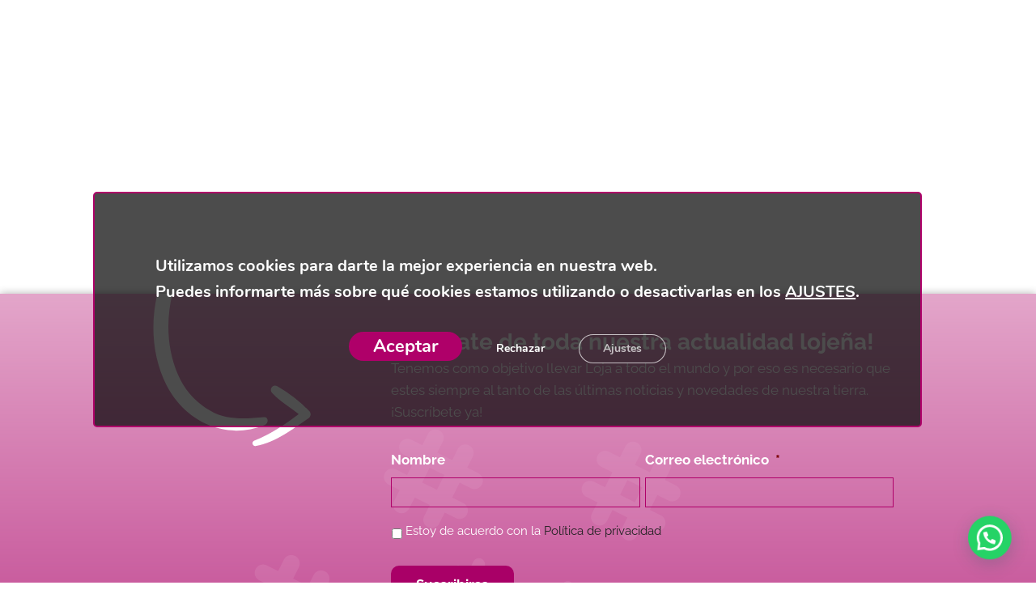

--- FILE ---
content_type: text/css
request_url: https://descubreloja.es/wp-content/cache/autoptimize/css/autoptimize_single_c5eee7e4567623d9cf0f9a67c2ed6590.css?ver=1642406348
body_size: 2422
content:
@font-face{font-family:'Raleway';font-style:normal;font-weight:100;src:url(//descubreloja.es/wp-content/themes/closemarketing/fonts/raleway-v22-latin-100.eot);src:local(''),url(//descubreloja.es/wp-content/themes/closemarketing/fonts/raleway-v22-latin-100.eot?#iefix) format('embedded-opentype'),url(//descubreloja.es/wp-content/themes/closemarketing/fonts/raleway-v22-latin-100.woff2) format('woff2'),url(//descubreloja.es/wp-content/themes/closemarketing/fonts/raleway-v22-latin-100.woff) format('woff'),url(//descubreloja.es/wp-content/themes/closemarketing/fonts/raleway-v22-latin-100.ttf) format('truetype'),url(//descubreloja.es/wp-content/themes/closemarketing/fonts/raleway-v22-latin-100.svg#Raleway) format('svg')}@font-face{font-family:'Raleway';font-style:normal;font-weight:400;src:url(//descubreloja.es/wp-content/themes/closemarketing/fonts/raleway-v22-latin-regular.eot);src:local(''),url(//descubreloja.es/wp-content/themes/closemarketing/fonts/raleway-v22-latin-regular.eot?#iefix) format('embedded-opentype'),url(//descubreloja.es/wp-content/themes/closemarketing/fonts/raleway-v22-latin-regular.woff2) format('woff2'),url(//descubreloja.es/wp-content/themes/closemarketing/fonts/raleway-v22-latin-regular.woff) format('woff'),url(//descubreloja.es/wp-content/themes/closemarketing/fonts/raleway-v22-latin-regular.ttf) format('truetype'),url(//descubreloja.es/wp-content/themes/closemarketing/fonts/raleway-v22-latin-regular.svg#Raleway) format('svg')}@font-face{font-family:'Raleway';font-style:normal;font-weight:500;src:url(//descubreloja.es/wp-content/themes/closemarketing/fonts/raleway-v22-latin-500.eot);src:local(''),url(//descubreloja.es/wp-content/themes/closemarketing/fonts/raleway-v22-latin-500.eot?#iefix) format('embedded-opentype'),url(//descubreloja.es/wp-content/themes/closemarketing/fonts/raleway-v22-latin-500.woff2) format('woff2'),url(//descubreloja.es/wp-content/themes/closemarketing/fonts/raleway-v22-latin-500.woff) format('woff'),url(//descubreloja.es/wp-content/themes/closemarketing/fonts/raleway-v22-latin-500.ttf) format('truetype'),url(//descubreloja.es/wp-content/themes/closemarketing/fonts/raleway-v22-latin-500.svg#Raleway) format('svg')}@font-face{font-family:'Raleway';font-style:normal;font-weight:700;src:url(//descubreloja.es/wp-content/themes/closemarketing/fonts/raleway-v22-latin-700.eot);src:local(''),url(//descubreloja.es/wp-content/themes/closemarketing/fonts/raleway-v22-latin-700.eot?#iefix) format('embedded-opentype'),url(//descubreloja.es/wp-content/themes/closemarketing/fonts/raleway-v22-latin-700.woff2) format('woff2'),url(//descubreloja.es/wp-content/themes/closemarketing/fonts/raleway-v22-latin-700.woff) format('woff'),url(//descubreloja.es/wp-content/themes/closemarketing/fonts/raleway-v22-latin-700.ttf) format('truetype'),url(//descubreloja.es/wp-content/themes/closemarketing/fonts/raleway-v22-latin-700.svg#Raleway) format('svg')}@font-face{font-family:'Raleway';font-style:normal;font-weight:800;src:url(//descubreloja.es/wp-content/themes/closemarketing/fonts/raleway-v22-latin-800.eot);src:local(''),url(//descubreloja.es/wp-content/themes/closemarketing/fonts/raleway-v22-latin-800.eot?#iefix) format('embedded-opentype'),url(//descubreloja.es/wp-content/themes/closemarketing/fonts/raleway-v22-latin-800.woff2) format('woff2'),url(//descubreloja.es/wp-content/themes/closemarketing/fonts/raleway-v22-latin-800.woff) format('woff'),url(//descubreloja.es/wp-content/themes/closemarketing/fonts/raleway-v22-latin-800.ttf) format('truetype'),url(//descubreloja.es/wp-content/themes/closemarketing/fonts/raleway-v22-latin-800.svg#Raleway) format('svg')}@font-face{font-family:'Raleway';font-style:italic;font-weight:100;src:url(//descubreloja.es/wp-content/themes/closemarketing/fonts/raleway-v22-latin-100italic.eot);src:local(''),url(//descubreloja.es/wp-content/themes/closemarketing/fonts/raleway-v22-latin-100italic.eot?#iefix) format('embedded-opentype'),url(//descubreloja.es/wp-content/themes/closemarketing/fonts/raleway-v22-latin-100italic.woff2) format('woff2'),url(//descubreloja.es/wp-content/themes/closemarketing/fonts/raleway-v22-latin-100italic.woff) format('woff'),url(//descubreloja.es/wp-content/themes/closemarketing/fonts/raleway-v22-latin-100italic.ttf) format('truetype'),url(//descubreloja.es/wp-content/themes/closemarketing/fonts/raleway-v22-latin-100italic.svg#Raleway) format('svg')}@font-face{font-family:'Raleway';font-style:italic;font-weight:400;src:url(//descubreloja.es/wp-content/themes/closemarketing/fonts/raleway-v22-latin-italic.eot);src:local(''),url(//descubreloja.es/wp-content/themes/closemarketing/fonts/raleway-v22-latin-italic.eot?#iefix) format('embedded-opentype'),url(//descubreloja.es/wp-content/themes/closemarketing/fonts/raleway-v22-latin-italic.woff2) format('woff2'),url(//descubreloja.es/wp-content/themes/closemarketing/fonts/raleway-v22-latin-italic.woff) format('woff'),url(//descubreloja.es/wp-content/themes/closemarketing/fonts/raleway-v22-latin-italic.ttf) format('truetype'),url(//descubreloja.es/wp-content/themes/closemarketing/fonts/raleway-v22-latin-italic.svg#Raleway) format('svg')}@font-face{font-family:'Raleway';font-style:italic;font-weight:500;src:url(//descubreloja.es/wp-content/themes/closemarketing/fonts/raleway-v22-latin-500italic.eot);src:local(''),url(//descubreloja.es/wp-content/themes/closemarketing/fonts/raleway-v22-latin-500italic.eot?#iefix) format('embedded-opentype'),url(//descubreloja.es/wp-content/themes/closemarketing/fonts/raleway-v22-latin-500italic.woff2) format('woff2'),url(//descubreloja.es/wp-content/themes/closemarketing/fonts/raleway-v22-latin-500italic.woff) format('woff'),url(//descubreloja.es/wp-content/themes/closemarketing/fonts/raleway-v22-latin-500italic.ttf) format('truetype'),url(//descubreloja.es/wp-content/themes/closemarketing/fonts/raleway-v22-latin-500italic.svg#Raleway) format('svg')}@font-face{font-family:'Raleway';font-style:italic;font-weight:700;src:url(//descubreloja.es/wp-content/themes/closemarketing/fonts/raleway-v22-latin-700italic.eot);src:local(''),url(//descubreloja.es/wp-content/themes/closemarketing/fonts/raleway-v22-latin-700italic.eot?#iefix) format('embedded-opentype'),url(//descubreloja.es/wp-content/themes/closemarketing/fonts/raleway-v22-latin-700italic.woff2) format('woff2'),url(//descubreloja.es/wp-content/themes/closemarketing/fonts/raleway-v22-latin-700italic.woff) format('woff'),url(//descubreloja.es/wp-content/themes/closemarketing/fonts/raleway-v22-latin-700italic.ttf) format('truetype'),url(//descubreloja.es/wp-content/themes/closemarketing/fonts/raleway-v22-latin-700italic.svg#Raleway) format('svg')}@font-face{font-family:'Raleway';font-style:italic;font-weight:800;src:url(//descubreloja.es/wp-content/themes/closemarketing/fonts/raleway-v22-latin-800italic.eot);src:local(''),url(//descubreloja.es/wp-content/themes/closemarketing/fonts/raleway-v22-latin-800italic.eot?#iefix) format('embedded-opentype'),url(//descubreloja.es/wp-content/themes/closemarketing/fonts/raleway-v22-latin-800italic.woff2) format('woff2'),url(//descubreloja.es/wp-content/themes/closemarketing/fonts/raleway-v22-latin-800italic.woff) format('woff'),url(//descubreloja.es/wp-content/themes/closemarketing/fonts/raleway-v22-latin-800italic.ttf) format('truetype'),url(//descubreloja.es/wp-content/themes/closemarketing/fonts/raleway-v22-latin-800italic.svg#Raleway) format('svg')}@font-face{font-family:'icons';src:url(//descubreloja.es/wp-content/themes/closemarketing/fonts/icons.eot?51265893);src:url(//descubreloja.es/wp-content/themes/closemarketing/fonts/icons.eot?51265893#iefix) format('embedded-opentype'),url(//descubreloja.es/wp-content/themes/closemarketing/fonts/icons.woff2?51265893) format('woff2'),url(//descubreloja.es/wp-content/themes/closemarketing/fonts/icons.woff?51265893) format('woff'),url(//descubreloja.es/wp-content/themes/closemarketing/fonts/icons.ttf?51265893) format('truetype'),url(//descubreloja.es/wp-content/themes/closemarketing/fonts/icons.svg?51265893#icons) format('svg');font-weight:400;font-style:normal}[class^=icon-]:before,[class*=" icon-"]:before{font-family:"icons";font-style:normal;font-weight:400;speak:never;display:inline-block;text-decoration:inherit;width:1em;margin-right:.2em;text-align:center;font-variant:normal;text-transform:none;line-height:1em;margin-left:.2em;-webkit-font-smoothing:antialiased;-moz-osx-font-smoothing:grayscale}.icon-left:before{content:'\e801'}.icon-right:before{content:'\e802'}.has-azul-claro-background-color{background-color:#0fb1c9 !important}.has-azul-oscuro-background-color{background-color:#1596aa !important}.filter-destacados-todo{display:grid;grid-template-columns:1fr 1fr 1fr 1fr;column-gap:20px}.filter-destacados-todo .item{text-align:center;color:#fff;position:relative;cursor:pointer}.filter-destacados-todo .item a.destacado-button i{font-size:14px;vertical-align:text-top;color:#fff}.filter-destacados-todo .item a.destacado-button{border:2px solid #fff;border-radius:200px}.filter-destacados-todo .item .entry-title{font-size:18px;font-weight:700;position:relative;color:#fff}.filter-destacados-todo .item .content{position:absolute;bottom:15px;width:100%}.filter-destacados-todo .item .entry-title span{bottom:0;position:absolute;width:100%;left:0;right:0}.filter-destacados-todo .item img{border-radius:30px}.descubreloja-home-filtro .searchandfilter ul li ul{display:grid;grid-template-columns:1fr 1fr 1fr 1fr;column-gap:20px;text-align:center}.descubreloja-home-filtro .searchandfilter ul{margin-left:0}.descubreloja-home-filtro .searchandfilter ul li .sf-input-radio{display:none}.descubreloja-home-filtro .searchandfilter ul li.sf-level-0 *,.descubreloja-home-filtro .searchandfilter ul li.sf-level-0{cursor:pointer}.descubreloja-home-filtro .searchandfilter ul li label{font-weight:500;font-size:18px;width:100%;padding:0}.descubreloja-home-filtro .searchandfilter ul li.sf-level-0{background:#fff;color:#a90067;border:1px solid #a90067;border-radius:30px}.descubreloja-home-filtro .searchandfilter ul li.sf-item-0.sf-option-active{background:#a90067;border-color:#a90067;color:#fff}.descubreloja-home-filtro .searchandfilter ul li.sf-item-0:hover{background:#a90067;border-color:#a90067;color:#fff}.descubreloja-home-filtro .searchandfilter ul li.sf-field-post_type ul li.sf-level-0:nth-child(2n):hover,.descubreloja-home-filtro .searchandfilter ul li.sf-field-post_type ul li.sf-level-0.sf-option-active:nth-child(2n){background:#17a74a;border-color:#17a74a;color:#fff}.descubreloja-home-filtro .searchandfilter ul li.sf-field-post_type ul li.sf-level-0:nth-child(3n):hover,.descubreloja-home-filtro .searchandfilter ul li.sf-field-post_type ul li.sf-level-0.sf-option-active:nth-child(3n){background:#2a7fce;border-color:#2a7fce;color:#fff}.descubreloja-home-filtro .searchandfilter ul li.sf-field-post_type ul li.sf-level-0:nth-child(4n):hover,.descubreloja-home-filtro .searchandfilter ul li.sf-field-post_type ul li.sf-level-0.sf-option-active:nth-child(4n){background:#e51a40;border-color:#e51a40;color:#fff}#moove_gdpr_cookie_info_bar{min-height:30vh;width:82%;margin:30% auto;left:9%;padding:5% 0}#moove_gdpr_cookie_info_bar.moove-gdpr-info-bar-hidden{min-height:auto;z-index:-1;bottom:-2000px}#moove_gdpr_cookie_info_bar .moove-gdpr-info-bar-container .moove-gdpr-info-bar-content{display:block}#moove_gdpr_cookie_info_bar .moove-gdpr-cookie-notice{margin-bottom:30px;font-size:20px}#moove_gdpr_cookie_info_bar .moove-gdpr-info-bar-container .moove-gdpr-info-bar-content p,#moove_gdpr_cookie_info_bar .moove-gdpr-info-bar-container .moove-gdpr-info-bar-content p a{font-size:20px;line-height:32px}#moove_gdpr_cookie_info_bar .moove-gdpr-info-bar-container .moove-gdpr-info-bar-content button.mgbutton.moove-gdpr-infobar-allow-all{font-size:22px}#moove_gdpr_cookie_info_bar .moove-gdpr-info-bar-container .moove-gdpr-info-bar-content button.mgbutton.moove-gdpr-infobar-reject-btn{background:0 0;color:#000}#moove_gdpr_cookie_info_bar.moove-gdpr-dark-scheme .moove-gdpr-info-bar-container .moove-gdpr-info-bar-content button.mgbutton.moove-gdpr-infobar-reject-btn{color:#fff}#moove_gdpr_cookie_info_bar.moove-gdpr-dark-scheme .moove-gdpr-info-bar-container .moove-gdpr-info-bar-content button.mgbutton.moove-gdpr-infobar-reject-btn:hover{color:#000}#moove_gdpr_cookie_info_bar.moove-gdpr-dark-scheme{background-color:rgba(22,33,47,.9)}#moove_gdpr_cookie_info_bar.moove-gdpr-light-scheme{border:5px solid #000}#moove_gdpr_cookie_info_bar .moove-gdpr-info-bar-container .moove-gdpr-info-bar-content .moove-gdpr-button-holder{padding-left:0;display:block;text-align:center}#moove_gdpr_cookie_modal .moove-gdpr-modal-content .moove-gdpr-modal-left-content .moove-gdpr-branding-cnt{display:none}@media (max-width:767px){#moove_gdpr_cookie_info_bar{min-height:80vh;width:80%;margin:0;left:10%}#moove_gdpr_cookie_info_bar .moove-gdpr-info-bar-container{width:95%;padding:15px 10px}#moove_gdpr_cookie_info_bar .moove-gdpr-info-bar-container .moove-gdpr-info-bar-content p,#moove_gdpr_cookie_info_bar .moove-gdpr-info-bar-container .moove-gdpr-info-bar-content p a{font-size:16px;line-height:26px}#moove_gdpr_cookie_info_bar .moove-gdpr-info-bar-container .moove-gdpr-info-bar-content button.mgbutton.moove-gdpr-infobar-allow-all{font-size:18px;white-space:break-spaces;line-height:28px}}.owl-carousel{width:100%;-webkit-tap-highlight-color:transparent;position:relative;z-index:1}.owl-carousel .owl-stage{position:relative;-ms-touch-action:pan-Y;touch-action:manipulation;-moz-backface-visibility:hidden}.owl-carousel .owl-stage:after{content:".";display:block;clear:both;visibility:hidden;line-height:0;height:0}.owl-carousel .owl-stage-outer{position:relative;overflow:hidden;-webkit-transform:translate3d(0px,0px,0px)}.owl-carousel .owl-wrapper,.owl-carousel .owl-item{-webkit-backface-visibility:hidden;-moz-backface-visibility:hidden;-ms-backface-visibility:hidden;-webkit-transform:translate3d(0,0,0);-moz-transform:translate3d(0,0,0);-ms-transform:translate3d(0,0,0)}.owl-carousel .owl-item{position:relative;min-height:1px;float:left;-webkit-backface-visibility:hidden;-webkit-tap-highlight-color:transparent;-webkit-touch-callout:none}.owl-carousel .owl-item img{display:block;width:100%}.owl-carousel .owl-nav.disabled,.owl-carousel .owl-dots.disabled{display:none}.owl-carousel .owl-nav .owl-prev,.owl-carousel .owl-nav .owl-next,.owl-carousel .owl-dot{cursor:pointer;-webkit-user-select:none;-khtml-user-select:none;-moz-user-select:none;-ms-user-select:none;user-select:none}.owl-carousel .owl-nav button.owl-prev,.owl-carousel .owl-nav button.owl-next,.owl-carousel button.owl-dot{background:0 0;color:inherit;border:none;padding:0 !important;font:inherit}.owl-carousel.owl-loaded{display:block}.owl-carousel.owl-loading{opacity:0;display:block}.owl-carousel.owl-hidden{opacity:0}.owl-carousel.owl-refresh .owl-item{visibility:hidden}.owl-carousel.owl-drag .owl-item{-ms-touch-action:pan-y;touch-action:pan-y;-webkit-user-select:none;-moz-user-select:none;-ms-user-select:none;user-select:none}.owl-carousel.owl-grab{cursor:move;cursor:grab}.owl-carousel.owl-rtl{direction:rtl}.owl-carousel.owl-rtl .owl-item{float:right}.no-js .owl-carousel{display:block}.owl-carousel .animated{animation-duration:1s;animation-fill-mode:both}.owl-carousel .owl-animated-in{z-index:0}.owl-carousel .owl-animated-out{z-index:1}.owl-carousel .fadeOut{animation-name:fadeOut}@keyframes fadeOut{0%{opacity:1}100%{opacity:0}}.owl-height{transition:height .5s ease-in-out}.owl-carousel .owl-item .owl-lazy{opacity:0;transition:opacity .4s ease}.owl-carousel .owl-item .owl-lazy[src^=""],.owl-carousel .owl-item .owl-lazy:not([src]){max-height:0}.owl-carousel .owl-item img.owl-lazy{transform-style:preserve-3d}.owl-carousel .owl-video-wrapper{position:relative;height:100%;background:#000}.owl-carousel .owl-video-play-icon{position:absolute;height:80px;width:80px;left:50%;top:50%;margin-left:-40px;margin-top:-40px;background:url(//descubreloja.es/wp-content/themes/closemarketing/owl.video.play.png) no-repeat;cursor:pointer;z-index:1;-webkit-backface-visibility:hidden;transition:transform .1s ease}.owl-carousel .owl-video-play-icon:hover{-ms-transform:scale(1.3,1.3);transform:scale(1.3,1.3)}.owl-carousel .owl-video-playing .owl-video-tn,.owl-carousel .owl-video-playing .owl-video-play-icon{display:none}.owl-carousel .owl-video-tn{opacity:0;height:100%;background-position:center center;background-repeat:no-repeat;background-size:contain;transition:opacity .4s ease}.owl-carousel .owl-video-frame{position:relative;z-index:1;height:100%;width:100%}.filtro-rutas-categorias-container .searchandfilter ul{margin-left:0}.filtro-rutas-categorias-container .searchandfilter ul li ul{display:grid;grid-template-columns:1fr 1fr 1fr;column-gap:20px;text-align:center}.filtro-rutas-categorias-container .searchandfilter ul li.sf-level-0 *,.filtro-rutas-categorias-container .searchandfilter ul li.sf-level-0{cursor:pointer}.filtro-rutas-categorias-container .searchandfilter ul li .sf-input-radio{display:none}.filtro-rutas-categorias-container .searchandfilter ul li label{font-weight:500;font-size:18px;width:100%;padding:0}.filtro-rutas-categorias-container .searchandfilter ul li.sf-level-0{background:#fff;color:#a90067;border:1px solid #a90067;border-radius:30px}.filtro-rutas-categorias-container .searchandfilter ul li.sf-level-0:hover{background:#17a74a;color:#fff;border-color:#17a74a}.filtro-rutas-categorias-container .searchandfilter ul li.sf-level-0.sf-option-active{background:#ffaf68;color:#fff;border-color:#ffaf68}.filtro-rutas-categorias img{height:250px;object-fit:cover;border-top-left-radius:10px;border-top-right-radius:10px}.filtro-rutas-categorias h2{font-size:20px;color:#a90067;padding-left:10px;padding-right:10px}.filtro-rutas-categorias .excerpt{margin-top:0;padding-left:10px;padding-right:10px;padding-bottom:15px;font-size:14px}.filtro-rutas-categorias .item{background:#fff;min-height:400px;border-radius:10px;box-shadow:0 0 10px 0 rgb(0 0 0/30%);margin:10px}.filtro-rutas-categorias{display:grid;grid-template-columns:33% 33% 33%}@media only screen and (max-width:768px){div .descubreloja-home-filtro .searchandfilter ul li ul{grid-template-columns:1fr 1fr;row-gap:20px;padding-left:5%;padding-right:5%}div .filter-destacados-todo{grid-template-columns:1fr 1fr}div .filter-destacados-todo .item .content{padding-left:18%;padding-right:18%}.search-filter-results .filtro-rutas-categorias{grid-template-columns:1fr 1fr}div .filtro-rutas-categorias-container .searchandfilter ul li ul{grid-template-columns:1fr 1fr;row-gap:10px;padding-left:10px;padding-right:10px}}@media only screen and (max-width:500px){div .filter-destacados-todo{padding-left:10px;padding-right:10px;column-gap:10px;row-gap:10px}div .filter-destacados-todo .item .content{padding-left:3%;padding-right:3%}div .descubreloja-home-filtro .searchandfilter ul li ul{row-gap:10px}div .wpblock-mostrarrelacionados .cuadricula{grid-template-columns:1fr;row-gap:10px;padding-left:5px;padding-right:5px}}@media only screen and (max-width:415px){.search-filter-results .filtro-rutas-categorias{grid-template-columns:1fr}}

--- FILE ---
content_type: image/svg+xml
request_url: https://descubreloja.es/wp-content/uploads/2021/02/descubre-loja-arrow.svg
body_size: 664
content:
<svg width="312" height="262" viewBox="0 0 312 262" fill="none" xmlns="http://www.w3.org/2000/svg">
<g clip-path="url(#clip0_71_153)">
<path d="M209.956 214.774C144.577 241.631 78.2653 209.59 47.4942 149.448C16.1787 88.2164 20.0413 7.12801 52.8344 -52.5217C59.6782 -64.9391 77.0209 -54.0512 71.4733 -41.6339C47.2609 12.6238 42.5687 76.8361 66.2886 132.053C76.4499 156.086 93.9182 176.312 116.217 189.862C145.381 207.775 175.841 205.053 208.167 202.279C215.944 201.605 215.919 212.286 209.956 214.774V214.774Z" fill="white"/>
<path d="M281.401 204.224C255.037 222.137 226.962 243.938 194.765 249.538C193.628 249.794 192.436 249.602 191.437 249.003C190.437 248.403 189.706 247.442 189.396 246.319C189.086 245.195 189.221 243.995 189.771 242.968C190.322 241.941 191.247 241.165 192.354 240.802C219.418 230.173 242.438 214.463 265.458 197.328C250.837 185.688 233.961 176.123 221.388 162.435C220.257 161.216 219.595 159.634 219.521 157.973C219.446 156.311 219.963 154.677 220.981 153.361C221.998 152.045 223.449 151.132 225.076 150.786C226.703 150.44 228.4 150.682 229.865 151.47C249.342 162.547 267.176 176.29 282.853 192.299C283.645 193.13 284.244 194.127 284.605 195.217C284.966 196.307 285.082 197.464 284.943 198.604C284.804 199.744 284.415 200.839 283.802 201.811C283.19 202.783 282.37 203.607 281.401 204.224V204.224Z" fill="white"/>
</g>
<defs>
<clipPath id="clip0_71_153">
<rect width="312" height="262" fill="white"/>
</clipPath>
</defs>
</svg>


--- FILE ---
content_type: image/svg+xml
request_url: https://descubreloja.es/wp-content/uploads/2021/02/footer.svg
body_size: 26606
content:
<svg width="1243" height="760" viewBox="0 0 1243 760" fill="none" xmlns="http://www.w3.org/2000/svg">
<g clip-path="url(#clip0_71_152)">
<path d="M657.672 600.066C658.316 599.839 659.001 599.747 659.682 599.795C660.364 599.843 661.029 600.03 661.635 600.344C662.89 600.995 663.837 602.115 664.27 603.46C664.487 604.107 664.573 604.789 664.526 605.47C664.478 606.15 664.297 606.814 663.992 607.424C663.694 608.039 663.274 608.586 662.757 609.033C662.24 609.48 661.637 609.816 660.986 610.022L653.684 612.452L656.095 619.698C656.319 620.352 656.411 621.044 656.366 621.734C656.322 622.423 656.141 623.098 655.836 623.717C655.534 624.341 655.106 624.896 654.579 625.346C654.052 625.797 653.437 626.133 652.774 626.334C652.132 626.575 651.445 626.674 650.761 626.626C650.078 626.578 649.412 626.384 648.81 626.056C648.194 625.743 647.645 625.311 647.196 624.786C646.747 624.261 646.406 623.652 646.193 622.994L643.781 615.748L633.99 619.008L636.402 626.254C636.625 626.908 636.717 627.599 636.673 628.289C636.628 628.979 636.448 629.653 636.142 630.272C635.499 631.508 634.4 632.444 633.078 632.884C631.757 633.324 630.316 633.233 629.061 632.629C628.451 632.311 627.911 631.875 627.471 631.347C627.031 630.818 626.701 630.207 626.5 629.55L624.088 622.304L616.786 624.734C616.137 624.958 615.45 625.052 614.765 625.008C614.08 624.965 613.411 624.787 612.795 624.483C612.18 624.179 611.631 623.756 611.18 623.239C610.729 622.722 610.385 622.12 610.168 621.468C609.709 620.132 609.796 618.668 610.41 617.394C610.723 616.778 611.154 616.23 611.68 615.781C612.205 615.332 612.814 614.991 613.472 614.778L620.774 612.347L617.515 602.557L610.213 604.987C609.237 605.326 608.183 605.366 607.185 605.102C606.187 604.838 605.29 604.283 604.609 603.507C603.929 602.73 603.495 601.769 603.364 600.745C603.233 599.721 603.411 598.681 603.874 597.758C604.17 597.128 604.594 596.565 605.117 596.105C605.641 595.646 606.254 595.299 606.917 595.086L614.219 592.656L611.807 585.41C611.575 584.763 611.473 584.076 611.508 583.389C611.543 582.702 611.714 582.029 612.012 581.409C612.474 580.473 613.205 579.696 614.111 579.177C615.017 578.659 616.057 578.422 617.098 578.498C618.139 578.573 619.134 578.958 619.956 579.602C620.777 580.246 621.388 581.121 621.71 582.114L624.121 589.36L633.913 586.101L631.501 578.855C631.278 578.201 631.185 577.509 631.23 576.819C631.275 576.13 631.455 575.455 631.761 574.836C632.059 574.221 632.479 573.673 632.996 573.226C633.513 572.779 634.116 572.443 634.767 572.237C635.421 572.012 636.113 571.919 636.803 571.964C637.492 572.01 638.166 572.192 638.784 572.502C639.402 572.811 639.952 573.241 640.402 573.766C640.852 574.291 641.192 574.9 641.403 575.559L643.815 582.805L651.117 580.374C651.766 580.143 652.457 580.053 653.144 580.11C653.831 580.168 654.498 580.372 655.099 580.708C655.71 581.012 656.254 581.434 656.701 581.95C657.148 582.465 657.49 583.063 657.705 583.711C657.92 584.358 658.006 585.042 657.957 585.722C657.908 586.403 657.725 587.067 657.419 587.677C657.134 588.3 656.717 588.855 656.199 589.303C655.68 589.751 655.071 590.083 654.413 590.275L647.111 592.706L650.37 602.496L657.672 600.066ZM630.676 609.051L640.467 605.792L637.209 596.002L627.417 599.261L630.676 609.051Z" fill="#DE97C2"/>
<path d="M626.116 502.309C626.77 502.086 627.461 501.994 628.151 502.038C628.841 502.083 629.515 502.263 630.135 502.569C631.349 503.233 632.267 504.332 632.704 505.645C633.142 506.959 633.065 508.389 632.491 509.649C632.178 510.265 631.747 510.813 631.221 511.262C630.696 511.712 630.087 512.052 629.43 512.265L622.183 514.678L624.595 521.924C624.822 522.582 624.912 523.281 624.857 523.975C624.803 524.67 624.606 525.346 624.279 525.961C623.818 526.885 623.092 527.65 622.194 528.159C621.295 528.667 620.266 528.897 619.236 528.817C618.207 528.738 617.225 528.353 616.415 527.712C615.606 527.071 615.006 526.203 614.692 525.22L612.281 517.974L602.434 521.251L604.846 528.497C605.078 529.144 605.18 529.831 605.145 530.518C605.11 531.205 604.939 531.878 604.641 532.498C603.99 533.752 602.87 534.699 601.524 535.133C600.873 535.35 600.185 535.435 599.501 535.384C598.816 535.333 598.149 535.147 597.537 534.837C596.925 534.526 596.38 534.097 595.935 533.575C595.49 533.052 595.153 532.447 594.944 531.793L592.532 524.547L585.285 526.959C584.631 527.183 583.939 527.275 583.249 527.23C582.56 527.186 581.885 527.005 581.266 526.7C580.03 526.056 579.094 524.958 578.654 523.637C578.214 522.315 578.306 520.875 578.909 519.62C579.222 519.003 579.654 518.455 580.179 518.006C580.704 517.557 581.313 517.216 581.971 517.003L588.996 514.665L585.756 504.929L578.509 507.342C577.855 507.565 577.163 507.657 576.474 507.613C575.784 507.568 575.11 507.388 574.49 507.082C573.879 506.777 573.335 506.355 572.888 505.84C572.441 505.324 572.1 504.726 571.884 504.078C571.669 503.431 571.583 502.748 571.632 502.067C571.681 501.386 571.864 500.722 572.17 500.112C572.467 499.482 572.89 498.919 573.414 498.46C573.937 498 574.55 497.653 575.214 497.441L582.46 495.028L580.03 487.727C579.595 486.421 579.697 484.997 580.313 483.766C580.929 482.535 582.009 481.6 583.315 481.165C584.652 480.706 586.116 480.792 587.389 481.407C587.992 481.718 588.527 482.145 588.964 482.664C589.4 483.183 589.729 483.784 589.932 484.431L592.363 491.732L602.209 488.455L599.779 481.153C599.453 480.179 599.424 479.13 599.695 478.139C599.966 477.148 600.525 476.26 601.301 475.587C602.077 474.914 603.036 474.486 604.055 474.359C605.075 474.231 606.109 474.409 607.028 474.87C607.651 475.159 608.208 475.574 608.665 476.088C609.121 476.602 609.467 477.204 609.681 477.857L612.111 485.159L619.358 482.747C620.017 482.519 620.715 482.43 621.41 482.484C622.105 482.538 622.78 482.734 623.396 483.061C624.597 483.71 625.505 484.792 625.936 486.087C626.367 487.382 626.288 488.792 625.716 490.031C625.403 490.647 624.971 491.196 624.446 491.645C623.92 492.094 623.311 492.435 622.654 492.648L615.628 494.986L618.887 504.777L626.116 502.309ZM599.12 511.295L608.967 508.017L605.726 498.282L595.879 501.56L599.12 511.295Z" fill="#DE97C2"/>
<path d="M668.807 558.572C669.048 559.214 669.148 559.9 669.1 560.584C669.052 561.268 668.857 561.934 668.529 562.536C668.222 563.156 667.792 563.707 667.266 564.157C666.74 564.607 666.128 564.945 665.467 565.152C664.821 565.369 664.138 565.455 663.458 565.408C662.778 565.36 662.113 565.179 661.503 564.874C660.888 564.577 660.341 564.156 659.894 563.64C659.447 563.123 659.111 562.52 658.905 561.868L656.475 554.567L649.228 556.979C648.575 557.209 647.883 557.305 647.192 557.26C646.501 557.215 645.827 557.032 645.209 556.72C644.585 556.418 644.03 555.99 643.58 555.463C643.129 554.936 642.793 554.322 642.592 553.658C642.352 553.016 642.252 552.33 642.3 551.646C642.348 550.962 642.543 550.297 642.871 549.695C643.178 549.075 643.608 548.523 644.134 548.073C644.66 547.624 645.272 547.285 645.933 547.078L653.179 544.666L649.921 534.875L642.674 537.287C642.021 537.517 641.328 537.613 640.638 537.568C639.947 537.524 639.272 537.34 638.655 537.028C637.419 536.385 636.483 535.286 636.043 533.965C635.603 532.644 635.695 531.203 636.298 529.948C636.611 529.334 637.045 528.791 637.574 528.35C638.104 527.91 638.718 527.582 639.378 527.386L646.625 524.974L644.195 517.673C643.971 517.024 643.877 516.338 643.921 515.653C643.964 514.968 644.143 514.298 644.446 513.683C644.75 513.067 645.173 512.518 645.691 512.067C646.208 511.616 646.81 511.273 647.461 511.056C648.114 510.826 648.806 510.731 649.497 510.775C650.188 510.82 650.862 511.003 651.48 511.316C652.104 511.617 652.659 512.045 653.109 512.572C653.56 513.099 653.896 513.714 654.097 514.377L656.527 521.678L666.374 518.401L663.944 511.099C663.711 510.452 663.609 509.765 663.644 509.079C663.679 508.392 663.851 507.719 664.148 507.099C664.461 506.483 664.892 505.934 665.418 505.485C665.943 505.036 666.552 504.696 667.21 504.483C667.855 504.256 668.539 504.164 669.221 504.212C669.902 504.26 670.567 504.446 671.174 504.76C671.804 505.057 672.367 505.48 672.827 506.004C673.286 506.527 673.633 507.14 673.846 507.803L676.276 515.105L683.523 512.693C684.789 512.415 686.113 512.616 687.239 513.256C688.366 513.896 689.216 514.931 689.625 516.16C690.035 517.39 689.974 518.727 689.456 519.915C688.938 521.103 687.998 522.057 686.818 522.594L679.572 525.006L682.83 534.796L690.077 532.384C690.722 532.158 691.406 532.066 692.088 532.114C692.77 532.162 693.434 532.348 694.041 532.662C694.664 532.948 695.219 533.364 695.667 533.882C696.116 534.401 696.447 535.01 696.639 535.668C696.863 536.317 696.956 537.003 696.913 537.688C696.87 538.373 696.691 539.043 696.388 539.658C696.084 540.274 695.661 540.823 695.143 541.274C694.626 541.725 694.024 542.068 693.373 542.285L686.126 544.697L688.556 551.999C688.787 552.648 688.877 553.339 688.82 554.026C688.762 554.712 688.559 555.379 688.223 555.98C687.925 556.596 687.505 557.143 686.988 557.59C686.471 558.037 685.868 558.373 685.216 558.579C684.562 558.802 683.87 558.894 683.181 558.85C682.491 558.805 681.817 558.625 681.197 558.319C680.589 558.016 680.049 557.592 679.611 557.071C679.174 556.551 678.848 555.946 678.654 555.295L676.224 547.993L666.377 551.271L668.807 558.572ZM659.823 531.579L663.081 541.37L672.928 538.092L669.67 528.302L659.823 531.579Z" fill="#DE97C2"/>
<path d="M718.402 641.661C717.988 642.538 717.4 643.321 716.674 643.964C715.948 644.607 715.099 645.097 714.178 645.402C712.298 645.985 710.266 645.826 708.5 644.957C707.634 644.532 706.861 643.938 706.228 643.209C705.595 642.481 705.114 641.633 704.814 640.716C704.491 639.804 704.361 638.836 704.431 637.871C704.501 636.906 704.771 635.967 705.223 635.111L710.058 625.453L700.325 620.398C699.443 619.962 698.658 619.351 698.019 618.603C697.379 617.855 696.897 616.985 696.603 616.046C695.988 614.198 696.132 612.18 697.004 610.438C697.876 608.696 699.405 607.372 701.253 606.757C702.18 606.439 703.162 606.315 704.139 606.391C705.115 606.467 706.066 606.743 706.932 607.201L716.59 612.035L723.123 598.985L713.815 594.281C712.919 593.872 712.118 593.282 711.46 592.55C710.802 591.818 710.302 590.958 709.991 590.024C709.68 589.09 709.565 588.102 709.653 587.121C709.74 586.14 710.029 585.189 710.501 584.324C710.917 583.452 711.509 582.675 712.239 582.041C712.969 581.407 713.821 580.93 714.743 580.639C715.66 580.318 716.635 580.194 717.604 580.273C718.572 580.353 719.513 580.635 720.366 581.102L729.527 586.102L734.362 576.444C734.792 575.574 735.39 574.798 736.122 574.161C736.854 573.524 737.705 573.038 738.626 572.732C739.546 572.425 740.519 572.304 741.486 572.375C742.454 572.447 743.398 572.709 744.264 573.148C745.159 573.557 745.961 574.146 746.619 574.878C747.276 575.611 747.776 576.471 748.087 577.405C748.398 578.339 748.513 579.327 748.426 580.307C748.338 581.288 748.049 582.24 747.578 583.104L742.743 592.762L755.793 599.293L760.628 589.635C761.047 588.75 761.643 587.959 762.379 587.313C763.114 586.666 763.975 586.177 764.907 585.876C766.756 585.261 768.773 585.405 770.515 586.277C772.258 587.149 773.582 588.677 774.197 590.526C774.525 591.454 774.66 592.439 774.597 593.421C774.533 594.403 774.271 595.362 773.826 596.24L768.991 605.898L778.65 610.732C779.526 611.143 780.307 611.733 780.941 612.463C781.576 613.194 782.051 614.049 782.335 614.974C782.645 615.888 782.768 616.855 782.698 617.817C782.628 618.78 782.366 619.718 781.927 620.578C781.034 622.332 779.503 623.677 777.648 624.337C776.728 624.644 775.755 624.761 774.789 624.682C773.822 624.602 772.882 624.327 772.025 623.874L762.366 619.04L755.833 632.09L765.492 636.923C766.369 637.338 767.152 637.926 767.795 638.652C768.438 639.378 768.927 640.226 769.233 641.147C769.806 643.011 769.639 645.024 768.766 646.768C767.893 648.512 766.382 649.852 764.546 650.51C763.626 650.837 762.649 650.971 761.675 650.904C760.701 650.837 759.752 650.571 758.886 650.121L749.209 645.232L744.595 654.816C744.175 655.688 743.584 656.467 742.857 657.106C742.131 657.745 741.283 658.232 740.365 658.538C739.446 658.844 738.476 658.962 737.511 658.885C736.547 658.809 735.607 658.54 734.748 658.094C733.868 657.685 733.081 657.099 732.437 656.372C731.793 655.646 731.307 654.794 731.007 653.87C730.7 652.951 730.583 651.978 730.663 651.012C730.742 650.045 731.017 649.105 731.471 648.248L736.306 638.59L723.255 632.059L718.402 641.661ZM736.339 605.83L729.862 618.861L742.857 625.411L749.39 612.361L736.339 605.83Z" fill="#DE97C2"/>
<path d="M658.382 458.391C657.973 459.271 657.387 460.058 656.66 460.701C655.933 461.345 655.082 461.832 654.158 462.131C653.222 462.427 652.237 462.535 651.26 462.449C650.282 462.363 649.331 462.085 648.461 461.631C647.604 461.21 646.838 460.624 646.209 459.905C645.579 459.187 645.099 458.35 644.794 457.445C644.478 456.532 644.351 455.565 644.422 454.601C644.492 453.638 644.757 452.699 645.203 451.841L650.093 442.164L640.452 437.57C638.686 436.667 637.348 435.103 636.73 433.218C636.421 432.304 636.297 431.337 636.367 430.375C636.438 429.412 636.7 428.473 637.138 427.614C637.553 426.737 638.141 425.954 638.867 425.311C639.593 424.668 640.442 424.179 641.362 423.873C642.298 423.578 643.283 423.47 644.26 423.556C645.238 423.642 646.189 423.919 647.059 424.373L656.718 429.207L663.25 416.157L653.592 411.323C652.713 410.895 651.929 410.296 651.285 409.561C650.642 408.825 650.151 407.969 649.842 407.042C649.534 406.114 649.413 405.135 649.488 404.161C649.563 403.186 649.831 402.237 650.277 401.367C650.708 400.498 651.306 399.722 652.038 399.085C652.77 398.447 653.621 397.962 654.542 397.655C655.462 397.349 656.435 397.228 657.402 397.299C658.37 397.37 659.314 397.633 660.18 398.071L669.838 402.905L674.673 393.247C675.104 392.377 675.702 391.601 676.434 390.964C677.166 390.327 678.017 389.841 678.938 389.535C679.858 389.229 680.83 389.107 681.798 389.179C682.766 389.25 683.71 389.513 684.575 389.951C685.454 390.379 686.238 390.979 686.882 391.714C687.525 392.449 688.016 393.305 688.324 394.232C688.633 395.16 688.754 396.139 688.679 397.114C688.604 398.088 688.336 399.038 687.889 399.907L682.981 409.344L696.031 415.875L700.866 406.217C701.291 405.332 701.885 404.54 702.617 403.886C703.348 403.231 704.201 402.727 705.127 402.403C706.047 402.096 707.019 401.978 707.986 402.058C708.952 402.138 709.893 402.412 710.75 402.866C711.624 403.28 712.403 403.87 713.037 404.6C713.672 405.33 714.148 406.184 714.435 407.107C714.763 408.036 714.898 409.02 714.835 410.003C714.771 410.985 714.509 411.944 714.064 412.822L709.229 422.48L718.888 427.314C719.764 427.725 720.544 428.315 721.179 429.045C721.814 429.776 722.289 430.631 722.573 431.556C722.872 432.463 722.988 433.42 722.915 434.373C722.842 435.325 722.581 436.254 722.147 437.105C721.722 437.989 721.127 438.782 720.396 439.436C719.665 440.091 718.812 440.595 717.886 440.919C716.967 441.233 715.994 441.354 715.026 441.274C714.058 441.194 713.118 440.916 712.263 440.456L702.604 435.622L696.071 448.672L705.73 453.506C706.6 453.925 707.376 454.518 708.01 455.247C708.643 455.976 709.122 456.827 709.416 457.747C709.739 458.659 709.869 459.627 709.799 460.592C709.729 461.557 709.459 462.496 709.007 463.351C708.148 465.107 706.63 466.451 704.784 467.092C703.864 467.419 702.887 467.553 701.913 467.486C700.939 467.419 699.99 467.152 699.124 466.703L689.465 461.869L684.63 471.527C684.21 472.406 683.608 473.186 682.864 473.815C682.12 474.444 681.251 474.908 680.314 475.176C679.401 475.492 678.433 475.619 677.47 475.549C676.506 475.479 675.567 475.213 674.709 474.768C673.835 474.354 673.057 473.763 672.422 473.033C671.788 472.303 671.312 471.45 671.024 470.526C670.708 469.613 670.581 468.646 670.651 467.682C670.721 466.719 670.987 465.779 671.432 464.922L676.267 455.264L663.217 448.732L658.382 458.391ZM676.374 422.541L669.842 435.591L682.892 442.122L689.425 429.072L676.374 422.541Z" fill="#DE97C2"/>
<path d="M478.449 513.183C478.04 514.063 477.454 514.85 476.727 515.494C476.001 516.137 475.149 516.624 474.225 516.923C472.352 517.47 470.34 517.284 468.598 516.404C466.856 515.524 465.514 514.015 464.843 512.182C464.536 511.262 464.419 510.289 464.499 509.323C464.578 508.357 464.853 507.416 465.307 506.559L470.141 496.901L460.427 492.086C459.554 491.653 458.776 491.05 458.14 490.312C457.504 489.574 457.022 488.716 456.724 487.789C456.122 485.935 456.27 483.919 457.136 482.173C458.002 480.426 459.516 479.088 461.356 478.444C462.29 478.142 463.276 478.031 464.255 478.117C465.233 478.203 466.185 478.484 467.052 478.944L476.711 483.778L483.244 470.728L473.585 465.894C472.707 465.466 471.923 464.867 471.279 464.131C470.635 463.396 470.145 462.54 469.836 461.612C469.527 460.685 469.407 459.706 469.482 458.731C469.556 457.757 469.825 456.807 470.271 455.938C470.701 455.068 471.3 454.292 472.032 453.655C472.764 453.018 473.615 452.533 474.535 452.226C475.456 451.92 476.428 451.798 477.396 451.87C478.364 451.941 479.307 452.204 480.173 452.642L489.832 457.476L494.667 447.818C495.048 446.868 495.623 446.007 496.354 445.291C497.084 444.574 497.956 444.017 498.913 443.654C499.87 443.291 500.892 443.131 501.914 443.183C502.936 443.235 503.937 443.498 504.852 443.956C505.767 444.414 506.578 445.057 507.232 445.844C507.886 446.631 508.37 447.545 508.653 448.529C508.936 449.512 509.012 450.544 508.877 451.558C508.741 452.573 508.396 453.548 507.865 454.423L503.03 464.081L516.08 470.612L520.915 460.954C521.339 460.069 521.934 459.277 522.665 458.622C523.396 457.968 524.25 457.464 525.176 457.139C526.096 456.832 527.068 456.715 528.035 456.795C529.001 456.875 529.941 457.149 530.799 457.603C532.544 458.483 533.87 460.019 534.488 461.874C535.105 463.729 534.964 465.752 534.094 467.504L529.259 477.162L538.918 481.996C539.788 482.415 540.564 483.008 541.197 483.737C541.831 484.466 542.309 485.317 542.603 486.237C542.91 487.152 543.031 488.118 542.961 489.08C542.891 490.042 542.631 490.981 542.195 491.841C541.771 492.726 541.176 493.518 540.445 494.173C539.714 494.827 538.861 495.331 537.935 495.656C537.016 495.97 536.042 496.091 535.075 496.011C534.107 495.931 533.166 495.653 532.312 495.193L522.653 490.359L516.157 503.519L525.816 508.353C526.686 508.773 527.461 509.365 528.095 510.094C528.729 510.824 529.207 511.674 529.501 512.595C529.824 513.506 529.955 514.475 529.885 515.439C529.814 516.404 529.545 517.344 529.093 518.199C528.673 519.069 528.081 519.845 527.351 520.478C526.622 521.112 525.771 521.59 524.851 521.884C523.94 522.231 522.967 522.381 521.994 522.323C521.022 522.266 520.072 522.002 519.209 521.55L509.753 516.587L504.919 526.246C504.498 527.125 503.897 527.904 503.153 528.533C502.409 529.162 501.539 529.626 500.603 529.894C499.69 530.21 498.722 530.337 497.758 530.267C496.795 530.197 495.855 529.931 494.998 529.486C494.124 529.072 493.345 528.482 492.71 527.752C492.076 527.021 491.6 526.168 491.312 525.245C490.996 524.332 490.869 523.364 490.94 522.4C491.01 521.437 491.276 520.498 491.721 519.64L496.556 509.982L483.505 503.451L478.449 513.183ZM496.442 477.333L489.89 490.327L503.162 496.785L509.695 483.735L496.442 477.333Z" fill="#DE97C2"/>
<path d="M544.882 703.535C544.468 704.409 543.877 705.188 543.147 705.823C542.417 706.457 541.563 706.933 540.64 707.221C539.713 707.538 538.731 707.663 537.754 707.586C536.778 707.51 535.827 707.234 534.961 706.776C533.222 705.903 531.901 704.377 531.287 702.531C530.672 700.685 530.815 698.671 531.684 696.93L536.519 687.272L526.86 682.438C525.982 681.996 525.2 681.384 524.561 680.637C523.922 679.889 523.438 679.022 523.138 678.086C522.523 676.238 522.667 674.22 523.539 672.478C524.411 670.736 525.94 669.412 527.788 668.797C528.717 668.492 529.698 668.375 530.672 668.451C531.647 668.527 532.596 668.796 533.467 669.241L543.125 674.075L549.658 661.025L539.999 656.192C538.713 655.521 537.649 654.49 536.939 653.225C536.229 651.96 535.903 650.515 536.002 649.067C536.1 647.62 536.619 646.232 537.494 645.075C538.368 643.917 539.562 643.04 540.928 642.55C541.863 642.254 542.848 642.147 543.826 642.233C544.803 642.318 545.754 642.596 546.624 643.05L556.283 647.884L561.118 638.225C561.542 637.341 562.137 636.549 562.868 635.894C563.6 635.24 564.453 634.735 565.379 634.411C567.243 633.837 569.256 634.004 571 634.877C572.744 635.75 574.084 637.261 574.742 639.097C575.05 640.026 575.169 641.006 575.093 641.981C575.016 642.956 574.746 643.906 574.297 644.775L569.462 654.433L582.513 660.965L587.348 651.306C587.777 650.428 588.377 649.644 589.111 648.999C589.846 648.354 590.701 647.861 591.627 647.548C592.54 647.231 593.507 647.104 594.471 647.175C595.435 647.245 596.374 647.51 597.231 647.955C598.983 648.844 600.314 650.388 600.934 652.252C601.555 654.116 601.415 656.15 600.545 657.912L595.692 667.514L605.351 672.348C607.09 673.221 608.411 674.748 609.026 676.593C609.64 678.439 609.497 680.454 608.628 682.194C608.209 683.08 607.614 683.87 606.878 684.517C606.142 685.163 605.281 685.652 604.349 685.953C603.437 686.276 602.468 686.407 601.504 686.337C600.539 686.267 599.599 685.997 598.744 685.545L588.993 680.804L582.461 693.853L592.119 698.687C592.994 699.101 593.772 699.691 594.407 700.421C595.041 701.152 595.517 702.005 595.805 702.929C596.42 704.777 596.276 706.794 595.404 708.536C594.532 710.279 593.003 711.603 591.155 712.218C590.244 712.565 589.27 712.715 588.298 712.657C587.325 712.6 586.376 712.336 585.513 711.884L575.854 707.05L571.019 716.708C570.599 717.587 569.997 718.367 569.253 718.996C568.509 719.625 567.64 720.089 566.704 720.357C564.855 720.972 562.837 720.828 561.095 719.956C559.353 719.084 558.029 717.556 557.413 715.708C557.09 714.796 556.96 713.827 557.03 712.863C557.1 711.898 557.37 710.959 557.822 710.103L562.656 700.445L549.606 693.914L544.882 703.535ZM562.856 667.63L556.305 680.625L569.355 687.156L575.888 674.106L562.856 667.63Z" fill="#DE97C2"/>
<path d="M551.423 431.69C551.024 432.566 550.448 433.349 549.73 433.99C549.013 434.631 548.17 435.115 547.255 435.413C546.32 435.715 545.334 435.826 544.356 435.74C543.377 435.654 542.426 435.373 541.558 434.913C540.686 434.508 539.906 433.93 539.266 433.213C538.626 432.496 538.139 431.657 537.836 430.745C537.515 429.828 537.39 428.853 537.47 427.884C537.55 426.916 537.832 425.975 538.299 425.122L543.134 415.464L533.475 410.63C532.585 410.202 531.79 409.597 531.141 408.852C530.492 408.107 530 407.237 529.698 406.296C529.124 404.433 529.291 402.42 530.164 400.676C531.037 398.932 532.549 397.591 534.385 396.933C535.321 396.638 536.306 396.53 537.283 396.616C538.261 396.702 539.212 396.98 540.082 397.433L549.741 402.267L556.218 389.236L546.559 384.402C545.681 383.974 544.897 383.374 544.253 382.639C543.609 381.904 543.119 381.047 542.81 380.12C542.501 379.193 542.381 378.214 542.456 377.239C542.53 376.265 542.799 375.315 543.245 374.446C543.675 373.576 544.274 372.8 545.006 372.163C545.738 371.526 546.589 371.041 547.509 370.734C548.43 370.428 549.402 370.306 550.37 370.378C551.337 370.449 552.282 370.712 553.147 371.15L562.806 375.984L567.641 366.326C568.022 365.376 568.597 364.515 569.327 363.799C570.058 363.082 570.93 362.525 571.887 362.162C572.844 361.799 573.866 361.639 574.888 361.691C575.91 361.743 576.911 362.006 577.826 362.464C578.741 362.922 579.552 363.565 580.206 364.352C580.86 365.139 581.344 366.053 581.627 367.037C581.91 368.02 581.986 369.052 581.851 370.066C581.715 371.08 581.37 372.056 580.839 372.93L575.801 382.718L588.851 389.249L593.686 379.591C594.111 378.706 594.705 377.914 595.436 377.259C596.168 376.605 597.021 376.101 597.947 375.776C598.867 375.469 599.839 375.352 600.806 375.432C601.772 375.511 602.713 375.786 603.57 376.24C604.444 376.653 605.223 377.244 605.857 377.974C606.491 378.704 606.967 379.557 607.255 380.481C607.582 381.409 607.718 382.394 607.655 383.376C607.591 384.359 607.329 385.318 606.884 386.196L602.049 395.854L611.708 400.688C612.584 401.099 613.364 401.688 613.999 402.419C614.634 403.149 615.109 404.005 615.393 404.93C615.703 405.844 615.826 406.81 615.756 407.773C615.686 408.735 615.424 409.674 614.985 410.533C614.092 412.288 612.56 413.633 610.706 414.293C609.786 414.6 608.813 414.717 607.847 414.637C606.88 414.558 605.94 414.283 605.083 413.829L595.424 408.996L588.891 422.045L598.55 426.879C599.42 427.299 600.196 427.891 600.829 428.621C601.463 429.35 601.941 430.201 602.235 431.121C602.837 432.975 602.689 434.99 601.823 436.737C600.958 438.483 599.443 439.821 597.604 440.466C596.684 440.793 595.707 440.927 594.733 440.86C593.759 440.793 592.81 440.526 591.944 440.076L582.285 435.242L577.45 444.901C577.02 445.77 576.421 446.546 575.689 447.183C574.957 447.82 574.107 448.306 573.186 448.613C572.265 448.919 571.293 449.04 570.325 448.968C569.357 448.897 568.413 448.635 567.548 448.197C566.681 447.772 565.909 447.177 565.276 446.449C564.643 445.72 564.162 444.872 563.862 443.955C563.25 442.107 563.397 440.091 564.27 438.351L569.106 428.693L556.055 422.161L551.423 431.69ZM569.416 395.841L562.883 408.891L575.933 415.422L582.466 402.372L569.416 395.841Z" fill="#DE97C2"/>
<path d="M490.845 302.121C490.264 303.32 489.45 304.39 488.449 305.268C487.449 306.147 486.283 306.816 485.02 307.236C483.756 307.657 482.422 307.82 481.094 307.716C479.767 307.613 478.474 307.244 477.291 306.633C476.105 306.047 475.047 305.232 474.177 304.235C473.307 303.238 472.643 302.079 472.224 300.824C471.795 299.579 471.627 298.259 471.729 296.946C471.831 295.634 472.201 294.356 472.817 293.192L479.479 279.976L466.226 273.39C465.011 272.794 463.931 271.956 463.05 270.929C462.169 269.902 461.507 268.706 461.103 267.415C460.675 266.17 460.506 264.85 460.608 263.537C460.71 262.224 461.081 260.946 461.697 259.783C462.269 258.587 463.08 257.521 464.079 256.649C465.078 255.778 466.244 255.12 467.507 254.715C468.777 254.298 470.117 254.137 471.449 254.242C472.782 254.347 474.08 254.716 475.269 255.327L488.466 261.932L497.398 244.09L484.477 237.577C483.27 236.999 482.191 236.184 481.306 235.18C480.421 234.176 479.747 233.005 479.324 231.735C478.901 230.465 478.739 229.123 478.846 227.789C478.953 226.455 479.328 225.156 479.947 223.97C480.523 222.775 481.333 221.708 482.329 220.831C483.325 219.955 484.487 219.288 485.746 218.869C487.005 218.45 488.335 218.288 489.657 218.392C490.98 218.497 492.268 218.866 493.445 219.477L506.717 226.119L513.323 212.922C513.903 211.714 514.717 210.633 515.717 209.741C516.718 208.849 517.885 208.164 519.152 207.726C520.399 207.31 521.717 207.148 523.028 207.25C524.339 207.352 525.616 207.716 526.784 208.319C528.003 208.884 529.093 209.692 529.988 210.694C530.882 211.696 531.563 212.87 531.987 214.144C532.411 215.419 532.57 216.766 532.454 218.104C532.338 219.443 531.95 220.743 531.314 221.926L524.707 235.123L542.55 244.052L549.156 230.855C549.742 229.654 550.56 228.581 551.564 227.698C552.567 226.815 553.737 226.141 555.003 225.714C556.256 225.282 557.585 225.109 558.907 225.208C560.229 225.307 561.516 225.675 562.691 226.289C563.882 226.851 564.944 227.652 565.813 228.642C566.681 229.631 567.337 230.789 567.74 232.042C568.191 233.318 568.378 234.673 568.288 236.023C568.199 237.373 567.836 238.69 567.22 239.896L560.614 253.093L573.812 259.698C575.002 260.26 576.065 261.061 576.933 262.051C577.802 263.041 578.458 264.198 578.861 265.452C579.277 266.708 579.44 268.033 579.342 269.353C579.243 270.672 578.884 271.959 578.286 273.139C577.705 274.337 576.891 275.407 575.891 276.286C574.89 277.164 573.724 277.833 572.461 278.254C571.197 278.674 569.863 278.838 568.535 278.734C567.208 278.63 565.915 278.262 564.733 277.65L551.535 271.045L542.603 288.887L555.801 295.492C556.99 296.074 558.052 296.887 558.924 297.884C559.796 298.881 560.46 300.042 560.878 301.298C561.296 302.555 561.46 303.882 561.36 305.202C561.259 306.523 560.897 307.81 560.293 308.988C559.731 310.179 558.93 311.242 557.94 312.11C556.95 312.979 555.792 313.635 554.539 314.038C553.285 314.487 551.953 314.674 550.624 314.588C549.295 314.502 547.999 314.144 546.814 313.537L533.616 306.932L526.954 320.147C526.369 321.343 525.546 322.407 524.534 323.272C523.522 324.137 522.343 324.786 521.07 325.178C519.825 325.606 518.505 325.775 517.193 325.673C515.88 325.571 514.602 325.201 513.438 324.585C512.248 324.003 511.187 323.19 510.315 322.193C509.443 321.196 508.779 320.035 508.361 318.779C507.942 317.522 507.779 316.195 507.879 314.875C507.979 313.554 508.342 312.267 508.945 311.088L515.552 297.891L497.709 288.962L490.845 302.121ZM515.444 253.075L506.512 270.917L524.281 279.625L533.157 261.802L515.444 253.075Z" fill="#DE97C2"/>
<path d="M878.67 488.841C878.11 490.044 877.303 491.117 876.302 491.99C875.302 492.863 874.129 493.516 872.86 493.908C871.593 494.339 870.251 494.507 868.916 494.402C867.582 494.296 866.283 493.92 865.099 493.297C863.919 492.718 862.866 491.911 862 490.924C861.133 489.936 860.47 488.788 860.05 487.543C859.617 486.29 859.445 484.962 859.544 483.64C859.643 482.318 860.01 481.03 860.625 479.856L867.231 466.659L854.033 460.053C852.819 459.457 851.738 458.62 850.857 457.593C849.977 456.566 849.314 455.37 848.911 454.078C848.482 452.833 848.313 451.514 848.415 450.201C848.517 448.888 848.888 447.61 849.504 446.447C850.077 445.251 850.887 444.185 851.886 443.313C852.885 442.442 854.052 441.784 855.314 441.379C856.584 440.962 857.924 440.801 859.256 440.906C860.589 441.011 861.887 441.38 863.076 441.991L876.274 448.596L885.205 430.754L872.229 424.075C871.022 423.497 869.943 422.682 869.058 421.678C868.173 420.674 867.499 419.503 867.076 418.233C866.653 416.963 866.491 415.621 866.598 414.287C866.705 412.953 867.08 411.654 867.7 410.468C868.279 409.289 869.085 408.236 870.073 407.369C871.061 406.503 872.21 405.84 873.454 405.419C874.731 405.011 876.076 404.859 877.411 404.974C878.746 405.088 880.046 405.466 881.234 406.086L894.432 412.691L901.094 399.475C901.674 398.267 902.488 397.186 903.488 396.294C904.488 395.402 905.656 394.717 906.922 394.279C908.17 393.864 909.488 393.702 910.799 393.804C912.11 393.906 913.387 394.269 914.555 394.872C915.773 395.437 916.863 396.245 917.758 397.247C918.653 398.249 919.333 399.423 919.757 400.697C920.181 401.972 920.34 403.319 920.225 404.658C920.109 405.996 919.721 407.296 919.084 408.479L912.478 421.676L930.321 430.606L936.927 417.409C937.512 416.207 938.331 415.134 939.334 414.251C940.338 413.369 941.507 412.694 942.774 412.267C944.027 411.835 945.355 411.663 946.677 411.761C947.999 411.86 949.287 412.228 950.462 412.842C951.652 413.404 952.715 414.205 953.583 415.195C954.452 416.185 955.108 417.342 955.511 418.596C955.962 419.871 956.148 421.226 956.059 422.576C955.969 423.926 955.606 425.244 954.991 426.449L948.126 439.609L961.324 446.214C962.524 446.781 963.593 447.589 964.465 448.589C965.337 449.589 965.993 450.758 966.392 452.023C966.807 453.271 966.968 454.589 966.866 455.899C966.764 457.21 966.401 458.487 965.798 459.655C965.218 460.863 964.404 461.945 963.404 462.837C962.404 463.729 961.236 464.413 959.97 464.852C958.714 465.271 957.388 465.436 956.068 465.337C954.748 465.239 953.461 464.878 952.282 464.277L939.066 457.617L930.134 475.459L943.332 482.064C944.521 482.646 945.583 483.459 946.455 484.456C947.326 485.453 947.991 486.613 948.409 487.87C948.827 489.126 948.991 490.453 948.89 491.774C948.79 493.094 948.428 494.382 947.824 495.56C947.262 496.751 946.46 497.813 945.471 498.682C944.481 499.55 943.323 500.206 942.069 500.609C940.816 501.058 939.484 501.245 938.155 501.159C936.826 501.073 935.529 500.715 934.344 500.108L921.147 493.503L914.485 506.719C913.912 507.923 913.092 508.993 912.079 509.86C911.065 510.727 909.88 511.37 908.601 511.749C907.356 512.178 906.036 512.347 904.723 512.245C903.41 512.143 902.133 511.772 900.969 511.157C899.779 510.575 898.717 509.761 897.846 508.764C896.974 507.767 896.31 506.607 895.891 505.35C895.473 504.094 895.309 502.767 895.41 501.446C895.51 500.126 895.873 498.839 896.476 497.66L903.083 484.463L885.24 475.533L878.67 488.841ZM903.214 439.812L894.301 457.525L912.144 466.455L921.02 448.632L903.214 439.812Z" fill="#DE97C2"/>
<path d="M299.66 685.685C299.094 686.885 298.285 687.954 297.285 688.826C296.285 689.698 295.116 690.354 293.85 690.753C292.588 691.163 291.257 691.318 289.934 691.21C288.611 691.102 287.323 690.732 286.144 690.123C284.954 689.541 283.893 688.728 283.021 687.731C282.149 686.734 281.485 685.573 281.067 684.317C280.649 683.061 280.485 681.733 280.585 680.413C280.686 679.092 281.048 677.805 281.652 676.626L288.258 663.429L275.06 656.824C272.656 655.62 270.828 653.51 269.979 650.958C269.129 648.407 269.328 645.622 270.531 643.217C271.094 642.027 271.895 640.964 272.885 640.096C273.875 639.227 275.032 638.571 276.286 638.168C277.556 637.751 278.896 637.59 280.228 637.695C281.561 637.8 282.859 638.169 284.047 638.78L297.264 645.44L306.195 627.598L292.942 620.827C291.735 620.249 290.657 619.434 289.772 618.43C288.887 617.426 288.213 616.255 287.79 614.985C287.367 613.715 287.204 612.373 287.312 611.039C287.419 609.705 287.793 608.406 288.413 607.22C288.988 606.026 289.8 604.962 290.799 604.091C291.797 603.22 292.962 602.561 294.223 602.153C295.493 601.735 296.833 601.575 298.165 601.68C299.498 601.785 300.796 602.153 301.985 602.764L315.183 609.369L321.789 596.172C322.369 594.974 323.184 593.904 324.184 593.025C325.185 592.147 326.351 591.478 327.614 591.057C328.877 590.637 330.212 590.474 331.539 590.577C332.867 590.681 334.16 591.049 335.342 591.661C337.754 592.863 339.599 594.962 340.484 597.507C340.892 598.783 341.043 600.128 340.929 601.463C340.814 602.799 340.436 604.098 339.816 605.286L333.21 618.483L351.053 627.413L357.641 614.161C358.226 612.959 359.044 611.886 360.048 611.004C361.052 610.121 362.221 609.447 363.488 609.02C365.413 608.354 367.495 608.283 369.461 608.817C371.428 609.351 373.187 610.465 374.512 612.013C375.836 613.561 376.663 615.472 376.886 617.497C377.109 619.523 376.716 621.568 375.76 623.367L369.153 636.564L382.351 643.169C383.547 643.741 384.613 644.552 385.484 645.551C386.356 646.55 387.014 647.716 387.419 648.978C388.237 651.532 388.023 654.304 386.822 656.701C385.622 659.099 383.531 660.931 380.997 661.807C379.744 662.239 378.415 662.412 377.093 662.313C375.771 662.214 374.483 661.846 373.309 661.232L360.111 654.627L351.179 672.469L364.377 679.074C365.575 679.639 366.645 680.441 367.524 681.432C368.402 682.423 369.071 683.581 369.489 684.838C369.907 686.094 370.066 687.422 369.957 688.742C369.847 690.062 369.471 691.345 368.851 692.515C368.289 693.706 367.487 694.768 366.498 695.637C365.508 696.505 364.35 697.161 363.096 697.564C361.846 698.027 360.511 698.222 359.181 698.136C357.85 698.05 356.552 697.684 355.372 697.063L342.174 690.458L335.567 703.655C334.994 704.86 334.175 705.93 333.161 706.797C332.147 707.663 330.962 708.307 329.684 708.686C327.145 709.515 324.382 709.309 321.994 708.114C319.606 706.919 317.786 704.831 316.928 702.302C316.499 701.057 316.331 699.738 316.433 698.425C316.535 697.112 316.906 695.834 317.522 694.67L324.128 681.473L306.285 672.544L299.66 685.685ZM324.241 636.583L315.309 654.425L333.152 663.355L342.084 645.513L324.241 636.583Z" fill="#DE97C2"/>
<path d="M318.13 453.187C317.568 454.377 316.767 455.44 315.777 456.308C314.787 457.177 313.63 457.833 312.376 458.236C311.099 458.644 309.754 458.795 308.419 458.68C307.083 458.566 305.784 458.188 304.596 457.569C303.399 457.015 302.331 456.217 301.462 455.226C300.592 454.235 299.94 453.073 299.546 451.815C299.114 450.562 298.942 449.234 299.041 447.912C299.14 446.59 299.507 445.302 300.122 444.128L306.728 430.931L293.53 424.325C292.316 423.729 291.235 422.892 290.354 421.865C289.474 420.838 288.811 419.642 288.408 418.35C287.599 415.827 287.811 413.087 288.998 410.717C290.184 408.347 292.251 406.535 294.756 405.67C296.026 405.252 297.366 405.091 298.698 405.196C300.031 405.301 301.329 405.67 302.517 406.281L315.715 412.886L324.647 395.044L311.449 388.439C310.218 387.874 309.112 387.067 308.2 386.065C307.287 385.064 306.586 383.888 306.137 382.61C305.689 381.331 305.503 379.975 305.59 378.623C305.677 377.271 306.036 375.95 306.645 374.74C307.254 373.529 308.101 372.454 309.135 371.578C310.169 370.702 311.368 370.043 312.663 369.641C313.957 369.239 315.318 369.102 316.667 369.237C318.015 369.373 319.322 369.779 320.51 370.431L333.708 377.037L340.314 363.839C341.158 361.975 342.548 360.411 344.301 359.356C346.055 358.3 348.087 357.803 350.13 357.93C352.172 358.057 354.128 358.802 355.737 360.066C357.346 361.33 358.532 363.054 359.138 365.008C359.559 366.283 359.717 367.629 359.603 368.966C359.488 370.304 359.103 371.604 358.471 372.788L351.753 386.206L369.596 395.136L376.203 381.939C376.788 380.737 377.606 379.664 378.61 378.781C379.614 377.898 380.783 377.224 382.049 376.797C383.303 376.365 384.631 376.193 385.953 376.292C387.275 376.39 388.563 376.758 389.737 377.372C390.928 377.934 391.991 378.735 392.859 379.725C393.728 380.715 394.384 381.872 394.786 383.126C395.237 384.402 395.424 385.756 395.334 387.106C395.245 388.456 394.882 389.774 394.267 390.979L387.66 404.176L400.858 410.781C402.058 411.347 403.127 412.156 403.999 413.156C404.871 414.156 405.527 415.325 405.925 416.59C406.341 417.838 406.502 419.155 406.4 420.466C406.298 421.777 405.935 423.054 405.332 424.222C404.752 425.431 403.938 426.512 402.938 427.404C401.937 428.296 400.77 428.98 399.503 429.419C398.25 429.851 396.922 430.024 395.6 429.925C394.278 429.826 392.99 429.458 391.815 428.844L378.599 422.184L369.668 440.025L382.939 446.668C384.125 447.246 385.184 448.054 386.054 449.047C386.924 450.039 387.586 451.195 388.003 452.447C388.42 453.699 388.582 455.022 388.481 456.337C388.38 457.653 388.017 458.935 387.413 460.109C386.841 461.304 386.03 462.37 385.031 463.242C384.032 464.113 382.865 464.771 381.603 465.176C380.352 465.639 379.018 465.834 377.687 465.748C376.356 465.661 375.059 465.296 373.878 464.675L360.681 458.07L354.074 471.267C353.501 472.472 352.681 473.542 351.668 474.409C350.654 475.275 349.469 475.919 348.19 476.298C346.262 476.997 344.165 477.092 342.182 476.569C340.198 476.047 338.42 474.931 337.087 473.372C335.753 471.813 334.927 469.885 334.718 467.844C334.509 465.803 334.928 463.747 335.918 461.95L342.524 448.753L324.497 440.008L318.13 453.187ZM342.711 404.084L333.779 421.927L351.622 430.856L360.554 413.014L342.711 404.084Z" fill="#DE97C2"/>
<path d="M448.31 862.557C447.738 863.753 446.927 864.819 445.928 865.69C444.929 866.561 443.762 867.22 442.5 867.625C439.947 868.443 437.174 868.229 434.777 867.029C432.379 865.829 430.546 863.738 429.671 861.204C429.242 859.959 429.074 858.639 429.176 857.326C429.278 856.014 429.648 854.736 430.264 853.572L436.871 840.375L423.655 833.714C422.443 833.131 421.364 832.304 420.486 831.286C419.608 830.267 418.949 829.079 418.55 827.795C418.115 826.551 417.942 825.23 418.045 823.916C418.147 822.602 418.521 821.324 419.144 820.163C419.711 818.961 420.517 817.887 421.513 817.006C422.508 816.125 423.673 815.456 424.935 815.04C426.212 814.632 427.557 814.48 428.892 814.595C430.228 814.709 431.527 815.087 432.716 815.707L445.913 822.312L454.845 804.47L441.647 797.865C440.431 797.296 439.344 796.486 438.451 795.484C437.557 794.483 436.877 793.31 436.451 792.037C435.751 790.109 435.657 788.013 436.18 786.029C436.703 784.045 437.818 782.268 439.377 780.935C440.936 779.601 442.865 778.775 444.906 778.566C446.947 778.357 449.003 778.775 450.8 779.765L463.998 786.37L470.605 773.173C471.198 771.987 472.02 770.929 473.022 770.061C474.025 769.192 475.188 768.53 476.447 768.111C477.705 767.692 479.034 767.525 480.357 767.619C481.68 767.714 482.972 768.068 484.158 768.662C485.344 769.255 486.401 770.077 487.27 771.079C488.139 772.081 488.801 773.245 489.22 774.503C489.639 775.762 489.806 777.09 489.711 778.413C489.617 779.736 489.262 781.027 488.668 782.213L482.062 795.41L499.905 804.34L506.511 791.143C507.091 789.935 507.905 788.854 508.906 787.962C509.906 787.07 511.073 786.385 512.34 785.947C513.592 785.527 514.917 785.368 516.232 785.48C517.548 785.591 518.827 785.971 519.991 786.595C521.186 787.152 522.251 787.95 523.12 788.941C523.99 789.932 524.643 791.092 525.04 792.349C525.49 793.616 525.675 794.962 525.583 796.304C525.49 797.645 525.122 798.953 524.502 800.147L517.914 813.399L531.111 820.004C532.298 820.582 533.357 821.391 534.226 822.383C535.096 823.376 535.758 824.532 536.175 825.784C536.592 827.036 536.754 828.358 536.653 829.674C536.552 830.99 536.189 832.272 535.585 833.445C535 834.647 534.182 835.72 533.178 836.603C532.174 837.485 531.005 838.16 529.738 838.587C528.493 839.015 527.173 839.184 525.861 839.082C524.548 838.98 523.27 838.61 522.106 837.994L508.797 831.61L499.866 849.451L513.063 856.057C514.259 856.629 515.325 857.439 516.197 858.438C517.068 859.437 517.726 860.603 518.131 861.866C518.56 863.111 518.728 864.43 518.626 865.743C518.524 867.056 518.153 868.334 517.537 869.498C516.965 870.693 516.154 871.759 515.155 872.631C514.156 873.502 512.99 874.161 511.727 874.565C510.484 875.038 509.155 875.242 507.827 875.165C506.499 875.089 505.202 874.732 504.021 874.119L490.823 867.514L484.217 880.711C483.639 881.91 482.814 882.972 481.797 883.83C480.78 884.687 479.593 885.32 478.315 885.687C477.06 886.113 475.733 886.281 474.412 886.183C473.091 886.084 471.804 885.72 470.627 885.112C469.434 884.557 468.373 883.755 467.512 882.76C466.652 881.766 466.011 880.6 465.633 879.34C465.191 878.094 465.009 876.771 465.099 875.452C465.188 874.133 465.547 872.846 466.153 871.671L472.815 858.456L454.972 849.526L448.31 862.557ZM472.854 813.529L463.922 831.371L481.746 840.245L490.696 822.459L472.854 813.529Z" fill="#DE97C2"/>
<path d="M870.617 721.989C870.045 723.184 869.234 724.25 868.235 725.122C867.236 725.993 866.069 726.652 864.807 727.056C862.254 727.874 859.481 727.66 857.084 726.46C854.686 725.261 852.853 723.17 851.978 720.636C851.549 719.391 851.38 718.071 851.483 716.758C851.585 715.445 851.955 714.167 852.571 713.004L859.178 699.807L845.962 693.146C844.118 692.279 842.578 690.877 841.542 689.122C840.507 687.368 840.024 685.342 840.156 683.309C840.288 681.276 841.03 679.33 842.284 677.724C843.538 676.118 845.246 674.927 847.187 674.306C848.464 673.897 849.808 673.746 851.144 673.86C852.479 673.975 853.779 674.353 854.967 674.973L868.165 681.577L877.097 663.736L863.843 657.333C862.625 656.768 861.535 655.96 860.64 654.958C859.746 653.956 859.065 652.782 858.641 651.508C858.217 650.233 858.058 648.886 858.174 647.548C858.289 646.21 858.678 644.909 859.314 643.726C859.888 642.543 860.693 641.487 861.681 640.62C862.669 639.753 863.821 639.093 865.069 638.677C866.339 638.26 867.679 638.099 869.011 638.204C870.344 638.309 871.642 638.678 872.831 639.289L886.028 645.894L892.69 632.678C893.266 631.483 894.076 630.416 895.072 629.54C896.068 628.663 897.23 627.996 898.489 627.577C899.748 627.158 901.078 626.996 902.4 627.101C903.723 627.205 905.011 627.574 906.188 628.185C907.395 628.763 908.473 629.579 909.359 630.582C910.244 631.586 910.918 632.758 911.341 634.028C911.763 635.298 911.926 636.64 911.819 637.974C911.712 639.308 911.337 640.606 910.717 641.793L904.111 654.99L921.954 663.919L928.56 650.722C929.14 649.514 929.954 648.433 930.954 647.541C931.955 646.649 933.122 645.964 934.389 645.526C936.314 644.86 938.396 644.789 940.362 645.323C942.329 645.857 944.089 646.971 945.413 648.519C946.737 650.067 947.565 651.978 947.787 654.004C948.01 656.029 947.617 658.074 946.661 659.873L939.999 673.089L953.271 679.731C954.461 680.293 955.524 681.094 956.392 682.084C957.261 683.074 957.917 684.231 958.32 685.485C959.138 688.038 958.924 690.81 957.723 693.207C956.523 695.605 954.432 697.438 951.898 698.313C950.645 698.746 949.317 698.918 947.995 698.819C946.673 698.72 945.385 698.352 944.21 697.738L931.104 691.041L922.173 708.883L935.37 715.488C936.566 716.061 937.632 716.871 938.504 717.87C939.375 718.869 940.033 720.035 940.438 721.297C941.249 723.831 941.032 726.582 939.835 728.957C938.637 731.332 936.554 733.142 934.034 733.997C932.799 734.466 931.478 734.667 930.159 734.587C928.84 734.507 927.553 734.148 926.383 733.533L913.112 726.891L906.524 740.143C905.946 741.341 905.121 742.404 904.104 743.261C903.087 744.119 901.9 744.752 900.622 745.119C898.098 745.927 895.357 745.715 892.987 744.529C890.617 743.343 888.806 741.276 887.94 738.772C887.507 737.519 887.335 736.191 887.434 734.869C887.533 733.547 887.901 732.259 888.515 731.085L895.121 717.887L877.279 708.958L870.617 721.989ZM895.142 672.905L886.21 690.747L904.053 699.677L912.985 681.835L895.142 672.905Z" fill="#DE97C2"/>
<path d="M728.305 316.964C727.732 318.16 726.921 319.226 725.922 320.097C724.923 320.968 723.757 321.627 722.495 322.031C719.941 322.849 717.169 322.636 714.771 321.436C712.374 320.236 710.541 318.145 709.666 315.611C709.233 314.358 709.061 313.03 709.16 311.708C709.259 310.386 709.626 309.098 710.24 307.923L716.847 294.726L703.649 288.121C701.805 287.254 700.265 285.852 699.23 284.098C698.194 282.343 697.711 280.317 697.844 278.284C697.976 276.251 698.717 274.305 699.971 272.699C701.225 271.093 702.934 269.902 704.875 269.281C706.151 268.873 707.496 268.722 708.832 268.836C710.167 268.95 711.466 269.328 712.655 269.948L725.853 276.553L734.784 258.711L721.586 252.106C720.368 251.541 719.278 250.732 718.383 249.73C717.489 248.729 716.808 247.554 716.384 246.28C715.96 245.006 715.801 243.658 715.917 242.32C716.032 240.982 716.421 239.682 717.057 238.499C717.631 237.316 718.436 236.26 719.424 235.393C720.413 234.525 721.564 233.865 722.812 233.45C724.082 233.032 725.422 232.871 726.754 232.976C728.087 233.081 729.385 233.45 730.574 234.061L743.827 240.648L750.433 227.451C751.009 226.256 751.819 225.189 752.815 224.312C753.811 223.436 754.973 222.769 756.232 222.35C757.491 221.931 758.821 221.769 760.143 221.873C761.466 221.978 762.754 222.347 763.931 222.958C765.138 223.536 766.217 224.351 767.102 225.355C767.987 226.359 768.661 227.53 769.084 228.8C769.506 230.07 769.669 231.412 769.562 232.746C769.455 234.08 769.08 235.379 768.46 236.565L761.835 249.707L779.678 258.636L786.285 245.439C786.865 244.231 787.679 243.15 788.679 242.258C789.679 241.366 790.847 240.681 792.113 240.243C794.039 239.577 796.121 239.507 798.087 240.041C800.053 240.574 801.813 241.688 803.137 243.236C804.462 244.784 805.289 246.696 805.512 248.721C805.734 250.746 805.342 252.791 804.386 254.59L797.779 267.788L810.977 274.393C812.173 274.965 813.239 275.775 814.11 276.774C814.982 277.773 815.64 278.94 816.044 280.202C816.862 282.755 816.648 285.527 815.448 287.925C814.248 290.322 812.157 292.155 809.622 293.03C808.369 293.463 807.041 293.635 805.719 293.536C804.397 293.437 803.109 293.07 801.934 292.456L788.737 285.851L779.805 303.692L793.003 310.297C794.757 311.199 796.209 312.595 797.178 314.313C798.147 316.032 798.591 317.996 798.454 319.964C798.318 321.932 797.608 323.816 796.411 325.385C795.214 326.953 793.584 328.136 791.722 328.788C790.471 329.251 789.137 329.446 787.806 329.359C786.475 329.273 785.178 328.908 783.997 328.287L770.578 321.755L764.156 334.953C763.583 336.157 762.763 337.227 761.75 338.094C760.736 338.961 759.551 339.604 758.272 339.983C756.388 340.607 754.361 340.658 752.448 340.13C750.535 339.601 748.822 338.517 747.525 337.014C746.229 335.512 745.408 333.658 745.166 331.688C744.924 329.718 745.272 327.721 746.166 325.949L752.772 312.752L734.929 303.822L728.305 316.964ZM752.83 267.88L743.953 285.704L761.741 294.652L770.673 276.81L752.83 267.88Z" fill="#DE97C2"/>
<path d="M651.213 731.488C650.793 732.36 650.202 733.139 649.475 733.778C648.749 734.418 647.901 734.904 646.983 735.21C646.064 735.516 645.094 735.634 644.129 735.558C643.164 735.481 642.225 735.212 641.366 734.766C640.493 734.346 639.713 733.756 639.07 733.031C638.428 732.306 637.937 731.46 637.625 730.543C637.312 729.624 637.191 728.651 637.27 727.683C637.35 726.716 637.629 725.775 638.089 724.92L642.924 715.262L633.228 710.318C632.336 709.892 631.54 709.288 630.89 708.542C630.24 707.797 629.75 706.926 629.451 705.984C628.864 704.125 629.028 702.111 629.907 700.371C630.787 698.632 632.312 697.306 634.156 696.676C635.074 696.355 636.048 696.23 637.017 696.31C637.986 696.39 638.927 696.672 639.779 697.139L649.438 701.973L655.971 688.923L646.312 684.089C645.362 683.708 644.502 683.134 643.785 682.403C643.069 681.672 642.511 680.801 642.149 679.844C641.786 678.887 641.625 677.865 641.677 676.843C641.729 675.821 641.993 674.82 642.451 673.905C642.909 672.99 643.552 672.18 644.339 671.525C645.126 670.871 646.041 670.387 647.024 670.104C648.008 669.821 649.04 669.745 650.054 669.88C651.069 670.016 652.044 670.361 652.919 670.892L662.577 675.726L667.412 666.068C667.843 665.198 668.441 664.423 669.173 663.785C669.905 663.148 670.756 662.663 671.676 662.356C672.597 662.05 673.569 661.929 674.537 662C675.505 662.071 676.449 662.334 677.314 662.772C678.193 663.2 678.977 663.8 679.62 664.535C680.264 665.27 680.755 666.126 681.063 667.054C681.372 667.981 681.492 668.96 681.418 669.935C681.343 670.909 681.075 671.859 680.628 672.728L675.572 682.46L688.622 688.992L693.457 679.333C693.876 678.447 694.472 677.657 695.208 677.011C695.944 676.364 696.804 675.875 697.737 675.574C699.585 674.959 701.602 675.103 703.345 675.975C705.087 676.847 706.411 678.375 707.026 680.223C707.361 681.15 707.5 682.136 707.436 683.12C707.372 684.103 707.106 685.062 706.655 685.938L701.82 695.596L711.479 700.43C712.353 700.844 713.132 701.435 713.766 702.165C714.401 702.895 714.877 703.749 715.164 704.672C715.474 705.586 715.597 706.553 715.527 707.515C715.457 708.478 715.195 709.416 714.756 710.276C714.326 711.154 713.727 711.938 712.993 712.583C712.258 713.229 711.403 713.722 710.477 714.035C709.563 714.345 708.596 714.468 707.633 714.398C706.671 714.328 705.732 714.066 704.872 713.627L695.214 708.793L688.681 721.843L698.321 726.622C699.192 727.041 699.967 727.634 700.601 728.363C701.234 729.092 701.713 729.943 702.007 730.863C702.333 731.774 702.466 732.743 702.396 733.708C702.325 734.674 702.054 735.614 701.599 736.468C701.19 737.348 700.604 738.135 699.877 738.778C699.15 739.422 698.298 739.909 697.375 740.208C696.455 740.535 695.478 740.669 694.504 740.602C693.531 740.535 692.581 740.268 691.715 739.819L682.056 734.985L677.498 744.735C677.067 745.605 676.469 746.381 675.737 747.018C675.005 747.655 674.154 748.141 673.234 748.447C672.313 748.754 671.341 748.875 670.373 748.803C669.405 748.732 668.461 748.47 667.596 748.031C666.721 747.618 665.943 747.027 665.308 746.297C664.674 745.567 664.198 744.713 663.91 743.79C663.594 742.877 663.467 741.909 663.537 740.946C663.607 739.982 663.873 739.043 664.318 738.185L669.172 728.583L656.121 722.052L651.213 731.488ZM669.187 695.583L662.654 708.633L675.705 715.165L682.237 702.115L669.187 695.583Z" fill="#DE97C2"/>
<path d="M753.394 522.86C752.98 523.734 752.389 524.512 751.659 525.147C750.929 525.781 750.075 526.257 749.152 526.545C748.225 526.863 747.243 526.987 746.267 526.911C745.29 526.834 744.339 526.558 743.473 526.1C741.735 525.228 740.413 523.701 739.799 521.855C739.184 520.009 739.327 517.995 740.196 516.255L745.031 506.597L735.372 501.763C734.063 501.111 732.976 500.086 732.248 498.817C731.521 497.548 731.186 496.092 731.285 494.632C731.384 493.173 731.914 491.776 732.806 490.617C733.699 489.458 734.915 488.589 736.301 488.121C738.181 487.537 740.213 487.696 741.979 488.565L751.638 493.399L758.189 480.405L748.456 475.35C747.58 474.936 746.796 474.347 746.153 473.622C745.51 472.896 745.021 472.047 744.716 471.127C744.411 470.198 744.294 469.218 744.37 468.243C744.447 467.269 744.715 466.319 745.161 465.449C745.575 464.572 746.163 463.789 746.889 463.146C747.615 462.503 748.464 462.014 749.385 461.708C750.32 461.413 751.305 461.305 752.283 461.391C753.26 461.477 754.211 461.754 755.081 462.208L764.74 467.042L769.575 457.384C769.999 456.499 770.594 455.707 771.325 455.052C772.056 454.398 772.91 453.894 773.836 453.569C774.756 453.262 775.728 453.145 776.695 453.225C777.661 453.304 778.601 453.579 779.459 454.033C780.337 454.462 781.121 455.062 781.766 455.796C782.411 456.53 782.905 457.385 783.218 458.311C783.525 459.231 783.642 460.203 783.562 461.17C783.483 462.136 783.208 463.076 782.754 463.934L778.122 473.647L791.172 480.178L796.007 470.52C796.9 468.766 798.432 467.421 800.287 466.761C801.677 466.306 803.171 466.272 804.58 466.665C805.989 467.058 807.25 467.859 808.204 468.968C809.158 470.076 809.762 471.443 809.941 472.895C810.119 474.346 809.863 475.819 809.205 477.125L804.37 486.784L814.029 491.617C815.768 492.49 817.09 494.017 817.704 495.863C818.318 497.708 818.175 499.722 817.306 501.463C816.887 502.349 816.292 503.139 815.556 503.786C814.82 504.432 813.959 504.921 813.027 505.222C812.115 505.545 811.147 505.676 810.182 505.606C809.217 505.536 808.278 505.266 807.422 504.814L797.764 499.981L791.231 513.03L800.89 517.864C801.764 518.278 802.543 518.868 803.177 519.598C803.811 520.329 804.288 521.182 804.575 522.106C805.191 523.954 805.046 525.971 804.174 527.713C803.302 529.455 801.774 530.78 799.925 531.395C799.014 531.742 798.041 531.892 797.068 531.834C796.096 531.776 795.146 531.513 794.283 531.061L784.625 526.227L779.79 535.885C779.37 536.764 778.768 537.544 778.024 538.173C777.28 538.802 776.41 539.266 775.474 539.534C773.625 540.149 771.608 540.005 769.866 539.133C768.123 538.261 766.799 536.733 766.184 534.885C765.861 533.973 765.73 533.004 765.8 532.04C765.871 531.075 766.14 530.136 766.592 529.28L771.427 519.622L758.376 513.091L753.394 522.86ZM771.368 486.955L764.836 500.005L777.886 506.536L784.419 493.486L771.368 486.955Z" fill="#DE97C2"/>
<path d="M434.608 629.953C433.738 631.695 432.212 633.021 430.366 633.639C429.437 633.943 428.457 634.06 427.482 633.984C426.507 633.908 425.558 633.639 424.687 633.194C423.821 632.769 423.049 632.174 422.416 631.446C421.783 630.717 421.302 629.869 421.002 628.952C420.679 628.041 420.548 627.072 420.619 626.108C420.689 625.143 420.958 624.203 421.41 623.348L426.245 613.69L416.586 608.856C415.7 608.425 414.912 607.817 414.272 607.068C413.631 606.319 413.152 605.446 412.864 604.504C412.249 602.656 412.393 600.638 413.265 598.896C414.137 597.154 415.666 595.83 417.515 595.214C418.441 594.897 419.423 594.772 420.4 594.849C421.376 594.925 422.327 595.201 423.193 595.659L432.852 600.493L439.384 587.443L429.725 582.609C428.847 582.181 428.063 581.582 427.419 580.846C426.776 580.111 426.285 579.255 425.976 578.327C425.668 577.4 425.547 576.421 425.622 575.446C425.697 574.472 425.965 573.522 426.411 572.653C426.842 571.783 427.44 571.007 428.172 570.37C428.904 569.733 429.755 569.248 430.676 568.941C431.596 568.635 432.568 568.514 433.536 568.585C434.504 568.656 435.448 568.919 436.314 569.357L445.972 574.191L450.807 564.533C451.227 563.661 451.818 562.882 452.545 562.243C453.271 561.603 454.119 561.116 455.037 560.811C455.956 560.505 456.926 560.387 457.891 560.463C458.856 560.54 459.795 560.809 460.654 561.255C461.549 561.664 462.351 562.253 463.009 562.986C463.667 563.718 464.166 564.578 464.477 565.512C464.788 566.446 464.903 567.434 464.816 568.415C464.728 569.395 464.44 570.347 463.968 571.211L459.133 580.87L472.183 587.401L477.018 577.743C477.437 576.857 478.033 576.067 478.769 575.42C479.505 574.774 480.365 574.285 481.298 573.984C482.209 573.661 483.178 573.53 484.143 573.6C485.107 573.67 486.047 573.94 486.902 574.391C487.78 574.82 488.565 575.419 489.208 576.154C489.852 576.89 490.343 577.746 490.651 578.673C490.96 579.6 491.08 580.58 491.006 581.554C490.931 582.529 490.663 583.478 490.216 584.348L485.381 594.006L495.04 598.84C495.921 599.248 496.707 599.834 497.351 600.561C497.995 601.288 498.481 602.14 498.781 603.063C499.362 604.926 499.196 606.943 498.317 608.686C497.887 609.564 497.288 610.348 496.554 610.993C495.819 611.638 494.964 612.132 494.038 612.445C493.125 612.761 492.157 612.888 491.194 612.818C490.23 612.748 489.291 612.482 488.433 612.037L478.775 607.203L472.242 620.253L481.901 625.086C482.785 625.489 483.576 626.073 484.22 626.801C484.864 627.528 485.349 628.383 485.642 629.31C486.225 631.159 486.066 633.162 485.198 634.896C484.33 636.63 482.821 637.958 480.991 638.599C480.074 638.937 479.095 639.077 478.12 639.009C477.144 638.942 476.194 638.67 475.331 638.21L465.673 633.376L460.838 643.034C460.414 643.913 459.813 644.696 459.074 645.333C458.335 645.97 457.472 646.449 456.54 646.738C455.621 647.052 454.648 647.173 453.68 647.093C452.713 647.013 451.772 646.735 450.917 646.275C450.043 645.866 449.261 645.283 448.619 644.561C447.977 643.84 447.489 642.996 447.184 642.08C446.879 641.164 446.764 640.195 446.846 639.233C446.927 638.271 447.204 637.336 447.658 636.484L452.493 626.826L439.443 620.295L434.608 629.953ZM452.582 594.048L446.049 607.098L459.1 613.629L465.632 600.58L452.582 594.048Z" fill="#DE97C2"/>
<path d="M571.76 592.104C571.993 592.754 572.091 593.445 572.048 594.135C572.005 594.825 571.822 595.499 571.509 596.115C571.196 596.731 570.761 597.277 570.23 597.718C569.698 598.16 569.082 598.489 568.419 598.684C567.772 598.917 567.085 599.019 566.399 598.984C565.712 598.949 565.039 598.777 564.419 598.48C563.802 598.167 563.254 597.736 562.805 597.21C562.356 596.685 562.015 596.076 561.802 595.419L559.39 588.173L552.143 590.585C551.485 590.812 550.786 590.902 550.092 590.848C549.397 590.793 548.721 590.597 548.106 590.27C547.182 589.809 546.417 589.083 545.908 588.184C545.399 587.286 545.17 586.257 545.25 585.227C545.329 584.198 545.714 583.216 546.355 582.406C546.996 581.597 547.864 580.997 548.848 580.684L556.095 578.272L552.817 568.426L545.571 570.838C544.923 571.071 544.236 571.173 543.55 571.137C542.863 571.102 542.19 570.931 541.57 570.634C540.315 569.982 539.368 568.863 538.935 567.517C538.718 566.866 538.632 566.178 538.683 565.494C538.734 564.809 538.92 564.142 539.231 563.53C539.542 562.918 539.971 562.373 540.493 561.928C541.015 561.483 541.621 561.146 542.275 560.937L549.522 558.525L547.11 551.279C546.886 550.625 546.794 549.933 546.839 549.243C546.883 548.554 547.064 547.88 547.37 547.26C547.671 546.636 548.099 546.081 548.626 545.631C549.153 545.18 549.768 544.844 550.431 544.643C551.084 544.413 551.777 544.318 552.467 544.362C553.158 544.407 553.833 544.591 554.451 544.903C555.067 545.216 555.615 545.647 556.064 546.173C556.513 546.698 556.854 547.307 557.067 547.964L559.479 555.21L569.271 551.951L566.859 544.705C566.635 544.051 566.543 543.359 566.588 542.67C566.632 541.98 566.813 541.306 567.119 540.686C567.423 540.076 567.846 539.531 568.361 539.084C568.877 538.637 569.475 538.296 570.123 538.081C570.77 537.865 571.454 537.779 572.134 537.828C572.815 537.877 573.479 538.06 574.089 538.366C574.719 538.663 575.282 539.086 575.742 539.609C576.201 540.133 576.548 540.746 576.761 541.409L579.173 548.655L586.475 546.225C587.781 545.79 589.206 545.892 590.436 546.508C591.667 547.124 592.602 548.203 593.037 549.509C593.496 550.846 593.41 552.309 592.795 553.583C592.484 554.185 592.057 554.721 591.538 555.157C591.018 555.594 590.418 555.923 589.771 556.126L582.468 558.556L585.746 568.402L593.048 565.971C594.022 565.645 595.071 565.616 596.062 565.887C597.053 566.158 597.942 566.717 598.615 567.493C599.288 568.269 599.715 569.228 599.843 570.247C599.97 571.266 599.792 572.301 599.331 573.219C599.042 573.842 598.627 574.4 598.113 574.856C597.599 575.313 596.997 575.659 596.343 575.872L589.041 578.303L591.453 585.549C591.681 586.207 591.77 586.906 591.716 587.601C591.662 588.295 591.465 588.971 591.138 589.586C590.489 590.787 589.407 591.696 588.112 592.127C586.817 592.558 585.407 592.479 584.168 591.906C583.551 591.594 583.003 591.162 582.554 590.637C582.105 590.111 581.764 589.502 581.551 588.845L579.139 581.599L569.348 584.858L571.76 592.104ZM562.775 565.111L566.052 574.957L575.843 571.698L572.566 561.852L562.775 565.111Z" fill="#DE97C2"/>
</g>
<defs>
<clipPath id="clip0_71_152">
<rect width="1243" height="760" fill="white"/>
</clipPath>
</defs>
</svg>


--- FILE ---
content_type: image/svg+xml
request_url: https://descubreloja.es/wp-content/themes/closemarketing/images/logo.svg
body_size: 8955
content:
<svg width="141" height="80" viewBox="0 0 141 80" fill="none" xmlns="http://www.w3.org/2000/svg">
<g clip-path="url(#clip0_67_3)">
<path d="M14.6722 -4.19977e-05C14.9154 -0.00420023 15.1569 0.0409559 15.3819 0.132642C15.6069 0.224327 15.8106 0.36061 15.9805 0.533133C16.1564 0.698194 16.2961 0.897471 16.3908 1.11849C16.4855 1.3395 16.5331 1.57749 16.5307 1.81759V25.774C16.5307 26.2624 16.3349 26.7309 15.9864 27.0763C15.6378 27.4218 15.1651 27.6158 14.6722 27.6158C14.2532 27.6511 13.8364 27.5265 13.5069 27.2675C13.1774 27.0086 12.9601 26.6347 12.8993 26.2223C11.5564 27.1427 9.95923 27.6294 8.32648 27.6158H8.192C6.01823 27.6126 3.9346 26.7545 2.39865 25.2301C0.862708 23.7056 -2.41401e-06 21.6393 0 19.4849V15.7649C-2.41401e-06 13.6105 0.862708 11.5442 2.39865 10.0197C3.9346 8.49526 6.01823 7.6372 8.192 7.63399H8.32648C9.93439 7.62291 11.5078 8.09618 12.8382 8.99115V1.81759C12.8364 1.57868 12.883 1.34185 12.9755 1.12119C13.0679 0.900521 13.2042 0.700532 13.3762 0.533133C13.5438 0.360954 13.7453 0.224769 13.9683 0.133048C14.1913 0.0413272 14.4308 -0.00397386 14.6722 -4.19977e-05V-4.19977e-05ZM12.8382 15.7528C12.835 14.5679 12.3586 13.4324 11.5132 12.5945C10.6678 11.7567 9.52207 11.2846 8.32648 11.2814H8.192C6.99542 11.2814 5.84785 11.7525 5.00175 12.591C4.15564 13.4296 3.68029 14.5669 3.68029 15.7528V19.4729C3.68029 20.6587 4.15564 21.796 5.00175 22.6346C5.84785 23.4731 6.99542 23.9442 8.192 23.9442H8.32648C8.91841 23.9525 9.50579 23.8406 10.0525 23.6156C10.5992 23.3905 11.0936 23.057 11.5055 22.6355C11.9374 22.2293 12.2791 21.7382 12.5086 21.1936C12.738 20.649 12.8503 20.0629 12.8382 19.4729V15.7528Z" fill="white"/>
<path d="M36.2036 15.8255C36.207 16.4708 36.0292 17.1044 35.6901 17.6553C35.3887 18.2232 34.9315 18.6951 34.3712 19.0167C33.8109 19.3383 33.1703 19.4964 32.5233 19.4729H23.3165C23.3165 20.6588 23.7918 21.7961 24.6379 22.6346C25.4841 23.4732 26.6316 23.9443 27.8282 23.9443H27.9627C28.6823 23.967 29.396 23.8089 30.0373 23.4847C30.6786 23.1605 31.2268 22.6808 31.6307 22.0902C31.8429 21.7586 32.1685 21.5136 32.5479 21.4002C32.9272 21.2867 33.3352 21.3123 33.6971 21.4723C33.9803 21.5566 34.2365 21.7128 34.4402 21.9253C34.6439 22.1378 34.7882 22.3993 34.8586 22.684C34.9531 22.9596 34.9779 23.2539 34.931 23.5412C34.8841 23.8285 34.7669 24.1 34.5896 24.332C33.8527 25.3841 32.8636 26.2384 31.7112 26.8179C30.5587 27.3974 29.2791 27.6841 27.9872 27.6522H27.8526C25.6934 27.6461 23.6232 26.799 22.0884 25.2938C20.5536 23.7886 19.6773 21.7459 19.6484 19.6062V15.8618C19.6549 13.7096 20.5222 11.6477 22.06 10.1281C23.5979 8.60853 25.681 7.75519 27.8526 7.7552H27.9872C29.0758 7.73549 30.1567 7.94082 31.1608 8.35808C32.165 8.77535 33.0704 9.3954 33.8194 10.1787C34.5707 10.9329 35.1648 11.8264 35.5678 12.8082C35.9572 13.7808 36.1644 14.8156 36.1791 15.8618L36.2036 15.8255ZM23.3654 15.8255H32.4989C32.5005 15.238 32.3845 14.6561 32.1579 14.1132C31.9312 13.5704 31.5983 13.0774 31.1783 12.6628C30.7675 12.2434 30.275 11.9112 29.7306 11.6862C29.1862 11.4612 28.6014 11.3482 28.0116 11.3541H27.8771C26.6827 11.3541 25.5369 11.8235 24.6912 12.6595C23.8454 13.4954 23.3686 14.6296 23.3654 15.8134V15.8255Z" fill="white"/>
<path d="M45.484 15.1954C46.5092 15.1604 47.5294 15.3521 48.4706 15.7567C49.4117 16.1612 50.2501 16.7684 50.9249 17.5341C51.5988 18.2489 52.072 19.1263 52.2973 20.0788C52.5225 21.0312 52.492 22.0256 52.2087 22.9627C51.8366 24.341 50.9663 25.5356 49.7634 26.3193C48.4969 27.1788 46.9943 27.6314 45.4595 27.6159C44.1326 27.6294 42.8269 27.286 41.6814 26.6223C40.6337 25.9956 39.786 25.0883 39.236 24.0049C39.0619 23.7476 38.9669 23.4457 38.9626 23.136C38.9582 22.8262 39.0447 22.5219 39.2116 22.2599C39.4022 21.9876 39.6589 21.7671 39.958 21.6189C40.2571 21.4706 40.5891 21.3994 40.9233 21.4117C41.314 21.3969 41.7007 21.4942 42.0369 21.692C42.3731 21.8898 42.6445 22.1795 42.8185 22.5265C43.0535 22.9898 43.4215 23.3739 43.8762 23.6305C44.3309 23.8871 44.852 24.0047 45.3739 23.9685H45.4717C45.8698 23.9799 46.266 23.9105 46.6361 23.7647C47.0061 23.6188 47.3422 23.3995 47.6237 23.1203C47.8878 22.8558 48.087 22.5346 48.2058 22.1816C48.3245 21.8286 48.3596 21.4532 48.3084 21.0845C48.2622 20.7636 48.1493 20.4557 47.9767 20.1803C47.8041 19.905 47.5756 19.6682 47.3058 19.485C46.7414 19.0763 46.0607 18.8557 45.3617 18.8549C44.4296 18.8649 43.5071 18.6688 42.6611 18.2811C41.8151 17.8933 41.0669 17.3235 40.471 16.6132C39.8657 15.9451 39.4505 15.1297 39.2679 14.2503C39.0853 13.3709 39.1418 12.4592 39.4317 11.6086C39.819 10.3972 40.6185 9.3565 41.6936 8.66406C42.8385 7.92433 44.1785 7.53647 45.5451 7.54923V7.54923C46.6476 7.49809 47.7435 7.74373 48.7165 8.26002C49.6895 8.77631 50.5033 9.54401 51.0716 10.4817C51.2594 10.7482 51.3601 11.0654 51.3601 11.3905C51.3601 11.7156 51.2594 12.0328 51.0716 12.2993C50.8862 12.5886 50.6267 12.824 50.3195 12.9815C50.0124 13.139 49.6686 13.213 49.3232 13.196C48.9578 13.206 48.5963 13.1192 48.276 12.9445C47.9558 12.7699 47.6884 12.5137 47.5014 12.2024C47.2985 11.8806 47.0123 11.6187 46.6725 11.4439C46.3327 11.2692 45.9518 11.188 45.5696 11.2087V11.2087C45.0598 11.1989 44.5596 11.3471 44.139 11.6329C43.7256 11.8967 43.4318 12.3095 43.3198 12.784C43.2487 13.0818 43.2552 13.3926 43.3386 13.6872C43.422 13.9819 43.5797 14.2507 43.7967 14.4684C44.0078 14.7037 44.2681 14.8906 44.5595 15.0162C44.8509 15.1417 45.1663 15.2029 45.484 15.1954V15.1954Z" fill="white"/>
<path d="M68.287 20.2121C68.5799 20.2073 68.8695 20.2745 69.1298 20.4077C69.3901 20.5409 69.613 20.736 69.7787 20.9755C69.9568 21.2024 70.0738 21.4705 70.1187 21.7545C70.1636 22.0385 70.135 22.3292 70.0354 22.5992C69.5595 24.0643 68.6207 25.3388 67.3578 26.2345C66.0978 27.1767 64.5589 27.6794 62.9806 27.6644H62.8705C60.8892 27.6644 58.989 26.8843 57.588 25.4958C56.187 24.1073 55.3999 22.2242 55.3999 20.2606V15.1227C55.4064 13.1633 56.1963 11.2863 57.5966 9.90306C58.9969 8.51981 60.8934 7.7431 62.8705 7.74311H62.9806C64.5386 7.74113 66.0579 8.22438 67.3238 9.12456C68.5898 10.0247 69.5383 11.2964 70.0354 12.7598C70.1338 13.03 70.1619 13.3204 70.117 13.6043C70.0721 13.8881 69.9558 14.1561 69.7787 14.3835C69.6095 14.6178 69.3852 14.8076 69.1253 14.9364C68.8653 15.0652 68.5776 15.1291 68.287 15.1227C67.9 15.1554 67.5138 15.0519 67.1962 14.8303C66.8786 14.6086 66.6501 14.2831 66.5508 13.9109C66.3009 13.1698 65.8211 12.5259 65.1799 12.0711C64.5388 11.6163 63.769 11.3738 62.9806 11.3784H62.8705C62.3708 11.369 61.8745 11.4609 61.4119 11.6484C60.9494 11.8359 60.5304 12.1152 60.1806 12.469C59.8281 12.8114 59.549 13.2207 59.3599 13.6725C59.1708 14.1244 59.0757 14.6093 59.0802 15.0985V20.2363C59.0724 20.7295 59.1659 21.2191 59.355 21.6753C59.5442 22.1315 59.8251 22.5448 60.1806 22.89C60.5304 23.2438 60.9494 23.5231 61.4119 23.7106C61.8745 23.8982 62.3708 23.9901 62.8705 23.9806H62.9806C63.777 23.9868 64.5538 23.7358 65.1936 23.2657C65.8259 22.8146 66.3004 22.1792 66.5508 21.448C66.6474 21.0726 66.8744 20.743 67.1919 20.5169C67.5094 20.2909 67.8972 20.183 68.287 20.2121V20.2121Z" fill="white"/>
<path d="M87.7643 7.63406C88.0075 7.6299 88.249 7.67506 88.474 7.76674C88.6989 7.85843 88.9026 7.99471 89.0726 8.16724C89.2485 8.3323 89.3882 8.53157 89.4829 8.75259C89.5775 8.9736 89.6252 9.2116 89.6228 9.45169V25.774C89.6228 26.2625 89.4269 26.731 89.0784 27.0764C88.7299 27.4218 88.2572 27.6159 87.7643 27.6159C87.3453 27.6512 86.9285 27.5266 86.599 27.2676C86.2695 27.0086 86.0522 26.6348 85.9914 26.2224C84.6484 27.1428 83.0513 27.6295 81.4185 27.6159H81.2841C79.1103 27.6127 77.0267 26.7546 75.4907 25.2301C73.9548 23.7056 73.0921 21.6394 73.0921 19.485V9.45169C73.0879 9.21354 73.1324 8.97704 73.2227 8.75632C73.3131 8.53561 73.4475 8.33523 73.6178 8.16724C73.968 7.82461 74.4402 7.63251 74.9322 7.63251C75.4242 7.63251 75.8965 7.82461 76.2466 8.16724C76.417 8.33523 76.5513 8.53561 76.6417 8.75632C76.732 8.97704 76.7765 9.21354 76.7724 9.45169V19.485C76.7724 20.6709 77.2477 21.8082 78.0938 22.6468C78.9399 23.4853 80.0875 23.9564 81.2841 23.9564H81.4185C82.0105 23.9646 82.5978 23.8528 83.1445 23.6277C83.6912 23.4027 84.1857 23.0692 84.5975 22.6477C85.0295 22.2415 85.3711 21.7503 85.6006 21.2057C85.8301 20.6611 85.9424 20.0751 85.9302 19.485V9.45169C85.9284 9.21278 85.9751 8.97595 86.0675 8.75529C86.1599 8.53462 86.2962 8.33463 86.4682 8.16724C86.6358 7.99506 86.8374 7.85887 87.0604 7.76715C87.2833 7.67543 87.5229 7.63013 87.7643 7.63406V7.63406Z" fill="white"/>
<path d="M93.1686 1.81763C93.1645 1.57949 93.2089 1.34294 93.2993 1.12223C93.3896 0.901515 93.524 0.701176 93.6943 0.533178C94.0445 0.190555 94.5167 -0.00158691 95.0087 -0.00158691C95.5008 -0.00158691 95.973 0.190555 96.3231 0.533178C96.4935 0.701176 96.6279 0.901515 96.7182 1.12223C96.8085 1.34294 96.853 1.57949 96.8489 1.81763V8.9912C98.1793 8.09623 99.7526 7.62295 101.361 7.63404H101.495C103.669 7.64043 105.752 8.49915 107.289 10.0226C108.826 11.546 109.693 13.6105 109.699 15.7649V19.485C109.693 21.6395 108.826 23.7039 107.289 25.2273C105.752 26.7508 103.669 27.6095 101.495 27.6159H101.361C99.728 27.6279 98.1314 27.1413 96.7877 26.2223C96.7242 26.6335 96.5061 27.0056 96.1773 27.2641C95.8485 27.5225 95.4333 27.6482 95.0149 27.6159C94.7704 27.6192 94.5278 27.5737 94.3015 27.4821C94.0752 27.3906 93.8698 27.2549 93.6975 27.083C93.5253 26.9111 93.3897 26.7067 93.2988 26.4818C93.2079 26.2569 93.1636 26.0162 93.1686 25.774V1.81763ZM96.8366 19.485C96.8366 20.6709 97.312 21.8082 98.1581 22.6467C99.0042 23.4853 100.152 23.9564 101.348 23.9564H101.483C102.075 23.9646 102.662 23.8527 103.209 23.6277C103.756 23.4026 104.25 23.0691 104.662 22.6477C105.094 22.2414 105.435 21.7503 105.665 21.2057C105.894 20.6611 106.007 20.075 105.995 19.485V15.7649C105.991 14.58 105.515 13.4446 104.67 12.6067C103.824 11.7689 102.678 11.2968 101.483 11.2936H101.348C100.152 11.2936 99.0042 11.7646 98.1581 12.6032C97.312 13.4417 96.8366 14.579 96.8366 15.7649V19.485Z" fill="white"/>
<path d="M121.058 7.7189C121.549 7.72518 122.018 7.92125 122.365 8.26531C122.712 8.60938 122.91 9.07421 122.916 9.56075C122.921 9.80117 122.874 10.0398 122.78 10.2612C122.685 10.4825 122.544 10.6815 122.366 10.8452C122.196 11.0177 121.993 11.1541 121.768 11.2457C121.543 11.3374 121.301 11.3825 121.058 11.3784V11.3784C119.862 11.3816 118.717 11.8537 117.871 12.6916C117.026 13.5294 116.549 14.6649 116.546 15.8498V25.7983C116.549 26.041 116.503 26.2818 116.411 26.5066C116.318 26.7313 116.181 26.9355 116.008 27.107C115.839 27.2774 115.637 27.4125 115.415 27.5041C115.192 27.5957 114.953 27.642 114.712 27.6401C114.467 27.6434 114.224 27.598 113.997 27.5066C113.77 27.4152 113.564 27.2796 113.391 27.1079C113.217 26.9362 113.081 26.7319 112.988 26.507C112.896 26.282 112.85 26.0411 112.854 25.7983V9.48805C112.851 9.24904 112.897 9.012 112.99 8.79124C113.082 8.57048 113.219 8.37057 113.392 8.2036C113.562 8.02796 113.768 7.88895 113.995 7.79515C114.222 7.70136 114.466 7.65479 114.712 7.65833C115.13 7.65036 115.535 7.79729 115.849 8.07032C116.179 8.32558 116.412 8.68451 116.509 9.08819C117.842 8.16458 119.432 7.67731 121.058 7.69468V7.7189Z" fill="white"/>
<path d="M141 15.8255C141.003 16.4708 140.826 17.1044 140.486 17.6552C140.185 18.2232 139.728 18.6951 139.168 19.0167C138.607 19.3382 137.967 19.4964 137.32 19.4729H128.149C128.149 20.6588 128.625 21.7961 129.471 22.6346C130.317 23.4732 131.465 23.9443 132.661 23.9443H132.808C133.527 23.9647 134.24 23.8056 134.881 23.4817C135.522 23.1577 136.07 22.6792 136.476 22.0902C136.686 21.7566 137.012 21.5101 137.392 21.3964C137.772 21.2827 138.181 21.3097 138.542 21.4723C138.824 21.5587 139.079 21.7156 139.283 21.9277C139.486 22.1399 139.631 22.4004 139.704 22.684C139.798 22.9596 139.823 23.2539 139.776 23.5412C139.729 23.8285 139.612 24.1 139.435 24.332C138.696 25.3826 137.707 26.2356 136.555 26.815C135.403 27.3943 134.124 27.6819 132.832 27.6522H132.686C130.527 27.6491 128.456 26.8027 126.922 25.2965C125.389 23.7903 124.516 21.7458 124.494 19.6062V15.8618C124.5 13.7117 125.366 11.6516 126.901 10.1324C128.436 8.61312 130.516 7.7584 132.686 7.7552H132.832C133.921 7.73549 135.002 7.94082 136.006 8.35808C137.01 8.77535 137.916 9.3954 138.665 10.1787C139.416 10.9329 140.01 11.8264 140.413 12.8082C140.633 13.3426 140.793 13.8993 140.89 14.4683C140.967 14.9166 141.004 15.3708 141 15.8255V15.8255ZM128.149 15.8255H137.295C137.297 15.238 137.181 14.6561 136.954 14.1132C136.728 13.5704 136.395 13.0774 135.975 12.6628C135.564 12.2434 135.071 11.9112 134.527 11.6862C133.983 11.4612 133.398 11.3482 132.808 11.3541H132.661C131.467 11.3541 130.321 11.8235 129.475 12.6595C128.629 13.4954 128.153 14.6296 128.149 15.8134V15.8255Z" fill="white"/>
<path d="M62.3571 49.0397V32.8506C62.3624 32.3859 62.2743 31.9248 62.098 31.4941C61.9217 31.0635 61.6606 30.672 61.33 30.3423V30.3423C60.6449 29.6799 59.7257 29.3091 58.7685 29.3091C57.8113 29.3091 56.8921 29.6799 56.207 30.3423C55.8764 30.672 55.6153 31.0635 55.439 31.4941C55.2627 31.9248 55.1746 32.3859 55.1799 32.8506V52.166C55.3464 51.9864 55.551 51.8457 55.779 51.754C57.9676 50.8573 60.1562 49.9485 62.3571 49.0397Z" fill="white"/>
<path d="M56.6347 54.3229C56.6958 56.5041 56.6347 58.6852 56.6347 60.8543C56.6347 61.3753 56.5491 61.7389 56.0967 61.8843C56.7274 63.3198 57.6278 64.6234 58.7499 65.7255C59.8833 66.8893 61.2441 67.8119 62.7493 68.4369C64.2545 69.0619 65.8724 69.3763 67.5044 69.3608C68.0336 69.4578 68.5778 69.4381 69.0985 69.3033C69.6192 69.1684 70.1036 68.9217 70.5173 68.5805C70.931 68.2394 71.2639 67.8122 71.4924 67.3293C71.7209 66.8463 71.8393 66.3195 71.8393 65.7861C71.8393 65.2528 71.7209 64.7259 71.4924 64.243C71.2639 63.76 70.931 63.3328 70.5173 62.9917C70.1036 62.6505 69.6192 62.4038 69.0985 62.2689C68.5778 62.1341 68.0336 62.1145 67.5044 62.2114C66.8289 62.213 66.1599 62.0826 65.5354 61.8275C64.9109 61.5725 64.3434 61.1978 63.8653 60.7251C63.3871 60.2523 63.0077 59.6907 62.7489 59.0725C62.4901 58.4542 62.3568 57.7914 62.3568 57.1221V51.0633C60.7796 51.7176 59.1778 52.3599 57.5884 53.0021C57.2926 53.0662 57.0314 53.2367 56.8552 53.4807C56.679 53.7247 56.6004 54.0248 56.6347 54.3229Z" fill="white"/>
<path d="M84.9277 62.163C84.2452 62.182 83.5663 62.0593 82.9345 61.8026C82.3028 61.5459 81.7322 61.161 81.2597 60.6725C80.4612 59.8924 79.9526 58.8674 79.8169 57.7643H79.3767C77.9462 57.7643 76.5034 58.0309 75.0729 58.1884C74.6816 58.1884 74.2904 58.2975 73.7646 58.3823C73.7646 56.0557 73.679 53.8503 73.7646 51.6571C73.8217 51.2355 73.7565 50.8066 73.5768 50.4204C73.3971 50.0342 73.1103 49.7066 72.7498 49.4759C72.6004 50.2754 72.5227 51.0864 72.5175 51.8994V57.0373C72.5008 58.6511 72.8177 60.2513 73.4485 61.7392C74.0794 63.2271 75.0108 64.5714 76.1855 65.6892C77.3408 66.8678 78.7281 67.7986 80.2614 68.424C81.7946 69.0493 83.4412 69.3558 85.0989 69.3244C86.7272 69.3402 88.3416 69.0259 89.8429 68.4007C91.3441 67.7756 92.7006 66.8528 93.8289 65.6892C94.6177 64.8961 95.2925 63.999 95.8341 63.0233L87.6176 61.4602C86.8007 61.929 85.8717 62.1717 84.9277 62.163V62.163Z" fill="white"/>
<path d="M75.5373 49.6698C75.5373 51.5117 75.5373 53.3051 75.5373 55.1954C75.56 55.5246 75.6008 55.8522 75.6596 56.1769H75.9163C75.8601 55.8806 75.8601 55.5765 75.9163 55.2802C76.0386 54.9894 76.3321 54.6259 76.5888 54.5895C76.7478 54.6124 76.8976 54.6775 77.0224 54.7777C77.1472 54.8779 77.2424 55.0097 77.298 55.1591C77.3591 55.9103 77.7626 55.9831 78.3862 55.9952H79.7556V51.9358C79.7415 51.2601 79.8678 50.5887 80.1265 49.9633C80.3852 49.338 80.7709 48.772 81.2595 48.3005C81.7576 47.8018 82.3552 47.4116 83.0142 47.155C83.6732 46.8983 84.379 46.7809 85.0865 46.8101C86.4477 46.8227 87.7496 47.3643 88.7122 48.3182C89.6748 49.2722 90.2212 50.5625 90.234 51.9116V57.0494C90.254 58.1067 89.9136 59.1398 89.2681 59.9819L96.6042 61.4117C97.1458 60.02 97.4235 58.5411 97.4234 57.0494V51.9116C97.4169 48.6655 96.1121 45.5545 93.7949 43.2603C91.4778 40.9661 88.3374 39.676 85.062 39.6728H84.8786C83.2506 39.6592 81.6369 39.9745 80.1359 40.5996C78.635 41.2246 77.2783 42.1462 76.1486 43.3081C74.8801 44.5598 73.9072 46.0744 73.2998 47.7431L74.7059 48.4338C74.9632 48.5192 75.1846 48.687 75.3351 48.9108C75.4856 49.1345 75.5568 49.4016 75.5373 49.6698Z" fill="white"/>
<path d="M107.462 37.2008C108.239 37.1999 108.999 36.971 109.645 36.543C110.291 36.115 110.795 35.5069 111.093 34.7955C111.391 34.0841 111.47 33.3012 111.32 32.5453C111.17 31.7895 110.798 31.0947 110.25 30.5483C109.512 29.8217 108.514 29.4138 107.474 29.4138C106.434 29.4138 105.436 29.8217 104.699 30.5483C104.331 30.9079 104.039 31.3362 103.84 31.8084C103.641 32.2806 103.539 32.7872 103.539 33.299C103.539 33.8108 103.641 34.3175 103.84 34.7896C104.039 35.2618 104.331 35.6901 104.699 36.0497C105.055 36.4194 105.484 36.7124 105.959 36.9105C106.435 37.1086 106.946 37.2074 107.462 37.2008V37.2008Z" fill="white"/>
<path d="M111.35 67.7734V43.3081C111.357 42.8381 111.266 42.3716 111.083 41.9379C110.9 41.5042 110.629 41.1127 110.286 40.7877C109.602 40.1324 108.688 39.7662 107.737 39.7662C106.785 39.7662 105.871 40.1324 105.187 40.7877C104.853 41.1173 104.588 41.5103 104.41 41.9433C104.231 42.3763 104.142 42.8404 104.148 43.3081V67.7734C104.149 68.1277 104.112 68.4811 104.038 68.8276C106.255 69.7566 108.481 70.6736 110.714 71.5783C111.127 70.3512 111.341 69.067 111.35 67.7734V67.7734Z" fill="white"/>
<path d="M102.657 71.3723C102.184 71.8607 101.614 72.2457 100.982 72.5024C100.35 72.7591 99.6711 72.8819 98.9886 72.8628C98.5072 72.8569 98.0296 72.9472 97.5842 73.1283C97.1389 73.3095 96.7349 73.5777 96.3965 73.917C95.7317 74.5954 95.3599 75.5039 95.3599 76.4496C95.3599 77.3952 95.7317 78.3037 96.3965 78.9821C96.7355 79.3156 97.1384 79.5785 97.5814 79.7554C98.0245 79.9323 98.4988 80.0196 98.9764 80.0121C100.605 80.0279 102.219 79.7135 103.72 79.0884C105.222 78.4633 106.578 77.5405 107.706 76.3769C108.649 75.4351 109.43 74.3462 110.017 73.1536C107.792 72.269 105.554 71.3602 103.341 70.4514C103.143 70.779 102.914 71.0874 102.657 71.3723Z" fill="white"/>
<path d="M130.216 46.495C130.326 46.9191 130.411 47.3554 130.509 47.7916C130.746 47.9527 130.967 48.1352 131.169 48.3369C131.667 48.8031 132.06 49.3676 132.323 49.9938C132.586 50.62 132.714 51.294 132.698 51.9721V57.11C132.714 58.1068 132.419 59.0843 131.854 59.9092C131.854 61.5814 131.854 63.2657 131.854 65.1076C134.3 64.1503 136.488 63.3021 138.652 62.4902C139.068 62.3327 139.484 62.2115 139.875 62.0782V43.296C139.856 42.3445 139.461 41.4385 138.775 40.7724C138.089 40.1063 137.167 39.7333 136.207 39.7335C135.633 39.6988 135.061 39.8137 134.546 40.0667C134.031 40.3197 133.592 40.7019 133.273 41.1754C131.429 40.2044 129.369 39.7086 127.281 39.7335C127.135 39.7335 127 39.7335 126.853 39.7335C126.834 40.0033 126.882 40.2738 126.992 40.5211C127.103 40.7684 127.274 40.9848 127.489 41.1512C128.903 42.6322 129.85 44.4891 130.216 46.495Z" fill="white"/>
<path d="M121.706 41.0906C120.58 41.6676 119.545 42.4067 118.637 43.2838C117.465 44.4034 116.535 45.7479 115.904 47.2355C115.274 48.723 114.955 50.3223 114.969 51.9357V57.0736C114.944 59.5698 115.719 62.0094 117.182 64.0412C117.304 59.4123 117.439 54.7955 117.72 50.1787C117.899 46.772 119.315 43.5443 121.706 41.0906V41.0906Z" fill="white"/>
<path d="M130.509 67.422C130.43 67.1482 130.373 66.8686 130.338 66.5859C130.338 64.8409 130.338 63.1081 130.338 61.3753C129.465 61.9196 128.447 62.1938 127.416 62.163C126.054 62.1598 124.748 61.6229 123.784 60.6695C122.82 59.7161 122.275 58.4235 122.268 57.0736V51.9358C122.251 51.2584 122.377 50.585 122.638 49.9588C122.899 49.3327 123.29 48.7678 123.785 48.3005C124.282 47.8005 124.879 47.4096 125.538 47.1528C126.198 46.8961 126.904 46.7793 127.612 46.8101C127.899 46.8137 128.185 46.842 128.467 46.8948C128.223 46.0709 127.978 45.2469 127.697 44.4713C127.203 43.5888 126.595 42.774 125.888 42.0478C125.626 41.7319 125.445 41.3577 125.362 40.9573C125.362 40.618 125.362 40.2787 125.362 39.9394C124.875 40.0322 124.394 40.1495 123.919 40.2908C123.705 41.4314 123.152 42.4823 122.33 43.3081C120.561 45.3265 119.581 47.9057 119.566 50.5786C119.322 55.7164 119.175 60.8543 119.053 65.9921C120.953 67.7253 123.345 68.8366 125.904 69.1748C128.464 69.5131 131.067 69.0618 133.358 67.8824C133.68 68.3528 134.12 68.732 134.634 68.9827C135.149 69.2335 135.72 69.347 136.293 69.3123C137.265 69.3123 138.198 68.9293 138.886 68.2476C139.574 67.5658 139.961 66.6412 139.961 65.677V63.811C139.472 63.9564 138.983 64.1139 138.506 64.2957C135.804 65.3378 133.248 66.3556 130.509 67.422Z" fill="white"/>
</g>
<defs>
<clipPath id="clip0_67_3">
<rect width="141" height="80" fill="white"/>
</clipPath>
</defs>
</svg>


--- FILE ---
content_type: text/plain
request_url: https://www.google-analytics.com/j/collect?v=1&_v=j102&aip=1&a=76843633&t=pageview&_s=1&dl=https%3A%2F%2Fdescubreloja.es%2Fblog-2%2F&ul=en-us%40posix&dt=Blog%20-%20Descubre%20Loja&sr=1280x720&vp=1280x720&_u=YEBAAEABAAAAACAAI~&jid=1229014271&gjid=259552280&cid=986734918.1769313594&tid=UA-216553384-1&_gid=100817579.1769313594&_r=1&_slc=1&gtm=45He61m0n81KKQB6JRv857094506za200zd857094506&gcd=13l3l3l3l1l1&dma=0&tag_exp=103116026~103200004~104527906~104528501~104684208~104684211~105391252~115616986~115938465~115938469~116185181~116185182~116682876~117041588~117042506~117223564&z=223087367
body_size: -449
content:
2,cG-3Y2ZRDWNZV